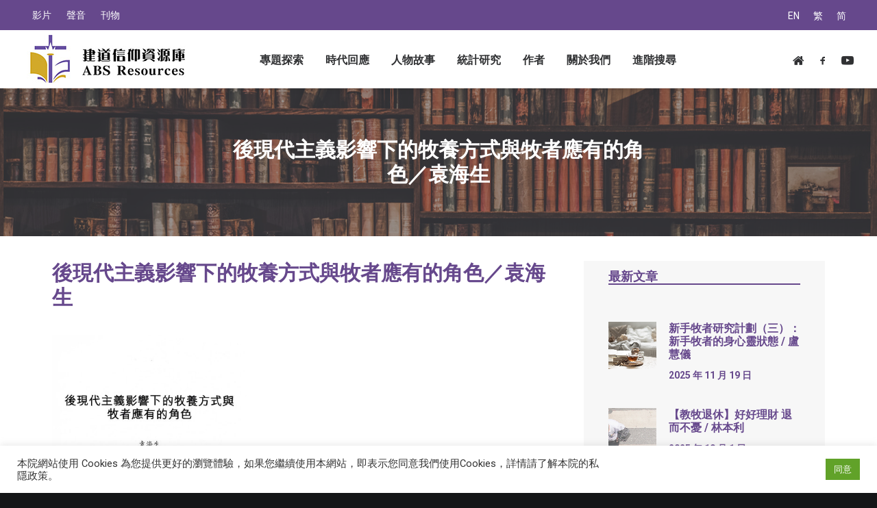

--- FILE ---
content_type: text/html; charset=UTF-8
request_url: https://resources.abs.edu/%E5%BE%8C%E7%8F%BE%E4%BB%A3%E4%B8%BB%E7%BE%A9%E5%BD%B1%E9%9F%BF%E4%B8%8B%E7%9A%84%E7%89%A7%E9%A4%8A%E6%96%B9%E5%BC%8F%E8%88%87%E7%89%A7%E8%80%85%E6%87%89%E6%9C%89%E7%9A%84%E8%A7%92%E8%89%B2%EF%BC%8F/
body_size: 105583
content:
<!DOCTYPE html>
<html class="no-touch" lang="zh-hant" xmlns="http://www.w3.org/1999/xhtml">
<head>
<meta http-equiv="Content-Type" content="text/html; charset=UTF-8">
<meta name="viewport" content="width=device-width, initial-scale=1">
<link rel="profile" href="http://gmpg.org/xfn/11">
<link rel="pingback" href="https://resources.abs.edu/xmlrpc.php">
<title>後現代主義影響下的牧養方式與牧者應有的角色／袁海生 &#8211; 建道神學院Alliance Bible Seminary</title>
<meta name='robots' content='max-image-preview:large' />
	<style>img:is([sizes="auto" i], [sizes^="auto," i]) { contain-intrinsic-size: 3000px 1500px }</style>
	<link rel="alternate" hreflang="en" href="https://resources.abs.edu/%e5%be%8c%e7%8f%be%e4%bb%a3%e4%b8%bb%e7%be%a9%e5%bd%b1%e9%9f%bf%e4%b8%8b%e7%9a%84%e7%89%a7%e9%a4%8a%e6%96%b9%e5%bc%8f%e8%88%87%e7%89%a7%e8%80%85%e6%87%89%e6%9c%89%e7%9a%84%e8%a7%92%e8%89%b2%ef%bc%8f/?lang=en" />
<link rel="alternate" hreflang="zh-hant" href="https://resources.abs.edu/%e5%be%8c%e7%8f%be%e4%bb%a3%e4%b8%bb%e7%be%a9%e5%bd%b1%e9%9f%bf%e4%b8%8b%e7%9a%84%e7%89%a7%e9%a4%8a%e6%96%b9%e5%bc%8f%e8%88%87%e7%89%a7%e8%80%85%e6%87%89%e6%9c%89%e7%9a%84%e8%a7%92%e8%89%b2%ef%bc%8f/" />
<link rel="alternate" hreflang="zh-hans" href="https://resources.abs.edu/%e5%be%8c%e7%8f%be%e4%bb%a3%e4%b8%bb%e7%be%a9%e5%bd%b1%e9%9f%bf%e4%b8%8b%e7%9a%84%e7%89%a7%e9%a4%8a%e6%96%b9%e5%bc%8f%e8%88%87%e7%89%a7%e8%80%85%e6%87%89%e6%9c%89%e7%9a%84%e8%a7%92%e8%89%b2%ef%bc%8f/?lang=zh-hans" />
<link rel='dns-prefetch' href='//fonts.googleapis.com' />
<link rel="alternate" type="application/rss+xml" title="訂閱《建道神學院Alliance Bible Seminary》&raquo; 資訊提供" href="https://resources.abs.edu/feed/" />
<link rel="alternate" type="application/rss+xml" title="訂閱《建道神學院Alliance Bible Seminary》&raquo; 留言的資訊提供" href="https://resources.abs.edu/comments/feed/" />
<link rel="alternate" type="application/rss+xml" title="訂閱《建道神學院Alliance Bible Seminary 》&raquo;〈後現代主義影響下的牧養方式與牧者應有的角色／袁海生〉留言的資訊提供" href="https://resources.abs.edu/%e5%be%8c%e7%8f%be%e4%bb%a3%e4%b8%bb%e7%be%a9%e5%bd%b1%e9%9f%bf%e4%b8%8b%e7%9a%84%e7%89%a7%e9%a4%8a%e6%96%b9%e5%bc%8f%e8%88%87%e7%89%a7%e8%80%85%e6%87%89%e6%9c%89%e7%9a%84%e8%a7%92%e8%89%b2%ef%bc%8f/feed/" />
<style id='classic-theme-styles-inline-css' type='text/css'>
/*! This file is auto-generated */
.wp-block-button__link{color:#fff;background-color:#32373c;border-radius:9999px;box-shadow:none;text-decoration:none;padding:calc(.667em + 2px) calc(1.333em + 2px);font-size:1.125em}.wp-block-file__button{background:#32373c;color:#fff;text-decoration:none}
</style>
<link rel='stylesheet' id='mpp_gutenberg-css' href='https://resources.abs.edu/wp-content/plugins/metronet-profile-picture/dist/blocks.style.build.css?ver=2.4.0' type='text/css' media='all' />
<style id='global-styles-inline-css' type='text/css'>
:root{--wp--preset--aspect-ratio--square: 1;--wp--preset--aspect-ratio--4-3: 4/3;--wp--preset--aspect-ratio--3-4: 3/4;--wp--preset--aspect-ratio--3-2: 3/2;--wp--preset--aspect-ratio--2-3: 2/3;--wp--preset--aspect-ratio--16-9: 16/9;--wp--preset--aspect-ratio--9-16: 9/16;--wp--preset--color--black: #000000;--wp--preset--color--cyan-bluish-gray: #abb8c3;--wp--preset--color--white: #ffffff;--wp--preset--color--pale-pink: #f78da7;--wp--preset--color--vivid-red: #cf2e2e;--wp--preset--color--luminous-vivid-orange: #ff6900;--wp--preset--color--luminous-vivid-amber: #fcb900;--wp--preset--color--light-green-cyan: #7bdcb5;--wp--preset--color--vivid-green-cyan: #00d084;--wp--preset--color--pale-cyan-blue: #8ed1fc;--wp--preset--color--vivid-cyan-blue: #0693e3;--wp--preset--color--vivid-purple: #9b51e0;--wp--preset--gradient--vivid-cyan-blue-to-vivid-purple: linear-gradient(135deg,rgba(6,147,227,1) 0%,rgb(155,81,224) 100%);--wp--preset--gradient--light-green-cyan-to-vivid-green-cyan: linear-gradient(135deg,rgb(122,220,180) 0%,rgb(0,208,130) 100%);--wp--preset--gradient--luminous-vivid-amber-to-luminous-vivid-orange: linear-gradient(135deg,rgba(252,185,0,1) 0%,rgba(255,105,0,1) 100%);--wp--preset--gradient--luminous-vivid-orange-to-vivid-red: linear-gradient(135deg,rgba(255,105,0,1) 0%,rgb(207,46,46) 100%);--wp--preset--gradient--very-light-gray-to-cyan-bluish-gray: linear-gradient(135deg,rgb(238,238,238) 0%,rgb(169,184,195) 100%);--wp--preset--gradient--cool-to-warm-spectrum: linear-gradient(135deg,rgb(74,234,220) 0%,rgb(151,120,209) 20%,rgb(207,42,186) 40%,rgb(238,44,130) 60%,rgb(251,105,98) 80%,rgb(254,248,76) 100%);--wp--preset--gradient--blush-light-purple: linear-gradient(135deg,rgb(255,206,236) 0%,rgb(152,150,240) 100%);--wp--preset--gradient--blush-bordeaux: linear-gradient(135deg,rgb(254,205,165) 0%,rgb(254,45,45) 50%,rgb(107,0,62) 100%);--wp--preset--gradient--luminous-dusk: linear-gradient(135deg,rgb(255,203,112) 0%,rgb(199,81,192) 50%,rgb(65,88,208) 100%);--wp--preset--gradient--pale-ocean: linear-gradient(135deg,rgb(255,245,203) 0%,rgb(182,227,212) 50%,rgb(51,167,181) 100%);--wp--preset--gradient--electric-grass: linear-gradient(135deg,rgb(202,248,128) 0%,rgb(113,206,126) 100%);--wp--preset--gradient--midnight: linear-gradient(135deg,rgb(2,3,129) 0%,rgb(40,116,252) 100%);--wp--preset--font-size--small: 13px;--wp--preset--font-size--medium: 20px;--wp--preset--font-size--large: 36px;--wp--preset--font-size--x-large: 42px;--wp--preset--spacing--20: 0.44rem;--wp--preset--spacing--30: 0.67rem;--wp--preset--spacing--40: 1rem;--wp--preset--spacing--50: 1.5rem;--wp--preset--spacing--60: 2.25rem;--wp--preset--spacing--70: 3.38rem;--wp--preset--spacing--80: 5.06rem;--wp--preset--shadow--natural: 6px 6px 9px rgba(0, 0, 0, 0.2);--wp--preset--shadow--deep: 12px 12px 50px rgba(0, 0, 0, 0.4);--wp--preset--shadow--sharp: 6px 6px 0px rgba(0, 0, 0, 0.2);--wp--preset--shadow--outlined: 6px 6px 0px -3px rgba(255, 255, 255, 1), 6px 6px rgba(0, 0, 0, 1);--wp--preset--shadow--crisp: 6px 6px 0px rgba(0, 0, 0, 1);}:where(.is-layout-flex){gap: 0.5em;}:where(.is-layout-grid){gap: 0.5em;}body .is-layout-flex{display: flex;}.is-layout-flex{flex-wrap: wrap;align-items: center;}.is-layout-flex > :is(*, div){margin: 0;}body .is-layout-grid{display: grid;}.is-layout-grid > :is(*, div){margin: 0;}:where(.wp-block-columns.is-layout-flex){gap: 2em;}:where(.wp-block-columns.is-layout-grid){gap: 2em;}:where(.wp-block-post-template.is-layout-flex){gap: 1.25em;}:where(.wp-block-post-template.is-layout-grid){gap: 1.25em;}.has-black-color{color: var(--wp--preset--color--black) !important;}.has-cyan-bluish-gray-color{color: var(--wp--preset--color--cyan-bluish-gray) !important;}.has-white-color{color: var(--wp--preset--color--white) !important;}.has-pale-pink-color{color: var(--wp--preset--color--pale-pink) !important;}.has-vivid-red-color{color: var(--wp--preset--color--vivid-red) !important;}.has-luminous-vivid-orange-color{color: var(--wp--preset--color--luminous-vivid-orange) !important;}.has-luminous-vivid-amber-color{color: var(--wp--preset--color--luminous-vivid-amber) !important;}.has-light-green-cyan-color{color: var(--wp--preset--color--light-green-cyan) !important;}.has-vivid-green-cyan-color{color: var(--wp--preset--color--vivid-green-cyan) !important;}.has-pale-cyan-blue-color{color: var(--wp--preset--color--pale-cyan-blue) !important;}.has-vivid-cyan-blue-color{color: var(--wp--preset--color--vivid-cyan-blue) !important;}.has-vivid-purple-color{color: var(--wp--preset--color--vivid-purple) !important;}.has-black-background-color{background-color: var(--wp--preset--color--black) !important;}.has-cyan-bluish-gray-background-color{background-color: var(--wp--preset--color--cyan-bluish-gray) !important;}.has-white-background-color{background-color: var(--wp--preset--color--white) !important;}.has-pale-pink-background-color{background-color: var(--wp--preset--color--pale-pink) !important;}.has-vivid-red-background-color{background-color: var(--wp--preset--color--vivid-red) !important;}.has-luminous-vivid-orange-background-color{background-color: var(--wp--preset--color--luminous-vivid-orange) !important;}.has-luminous-vivid-amber-background-color{background-color: var(--wp--preset--color--luminous-vivid-amber) !important;}.has-light-green-cyan-background-color{background-color: var(--wp--preset--color--light-green-cyan) !important;}.has-vivid-green-cyan-background-color{background-color: var(--wp--preset--color--vivid-green-cyan) !important;}.has-pale-cyan-blue-background-color{background-color: var(--wp--preset--color--pale-cyan-blue) !important;}.has-vivid-cyan-blue-background-color{background-color: var(--wp--preset--color--vivid-cyan-blue) !important;}.has-vivid-purple-background-color{background-color: var(--wp--preset--color--vivid-purple) !important;}.has-black-border-color{border-color: var(--wp--preset--color--black) !important;}.has-cyan-bluish-gray-border-color{border-color: var(--wp--preset--color--cyan-bluish-gray) !important;}.has-white-border-color{border-color: var(--wp--preset--color--white) !important;}.has-pale-pink-border-color{border-color: var(--wp--preset--color--pale-pink) !important;}.has-vivid-red-border-color{border-color: var(--wp--preset--color--vivid-red) !important;}.has-luminous-vivid-orange-border-color{border-color: var(--wp--preset--color--luminous-vivid-orange) !important;}.has-luminous-vivid-amber-border-color{border-color: var(--wp--preset--color--luminous-vivid-amber) !important;}.has-light-green-cyan-border-color{border-color: var(--wp--preset--color--light-green-cyan) !important;}.has-vivid-green-cyan-border-color{border-color: var(--wp--preset--color--vivid-green-cyan) !important;}.has-pale-cyan-blue-border-color{border-color: var(--wp--preset--color--pale-cyan-blue) !important;}.has-vivid-cyan-blue-border-color{border-color: var(--wp--preset--color--vivid-cyan-blue) !important;}.has-vivid-purple-border-color{border-color: var(--wp--preset--color--vivid-purple) !important;}.has-vivid-cyan-blue-to-vivid-purple-gradient-background{background: var(--wp--preset--gradient--vivid-cyan-blue-to-vivid-purple) !important;}.has-light-green-cyan-to-vivid-green-cyan-gradient-background{background: var(--wp--preset--gradient--light-green-cyan-to-vivid-green-cyan) !important;}.has-luminous-vivid-amber-to-luminous-vivid-orange-gradient-background{background: var(--wp--preset--gradient--luminous-vivid-amber-to-luminous-vivid-orange) !important;}.has-luminous-vivid-orange-to-vivid-red-gradient-background{background: var(--wp--preset--gradient--luminous-vivid-orange-to-vivid-red) !important;}.has-very-light-gray-to-cyan-bluish-gray-gradient-background{background: var(--wp--preset--gradient--very-light-gray-to-cyan-bluish-gray) !important;}.has-cool-to-warm-spectrum-gradient-background{background: var(--wp--preset--gradient--cool-to-warm-spectrum) !important;}.has-blush-light-purple-gradient-background{background: var(--wp--preset--gradient--blush-light-purple) !important;}.has-blush-bordeaux-gradient-background{background: var(--wp--preset--gradient--blush-bordeaux) !important;}.has-luminous-dusk-gradient-background{background: var(--wp--preset--gradient--luminous-dusk) !important;}.has-pale-ocean-gradient-background{background: var(--wp--preset--gradient--pale-ocean) !important;}.has-electric-grass-gradient-background{background: var(--wp--preset--gradient--electric-grass) !important;}.has-midnight-gradient-background{background: var(--wp--preset--gradient--midnight) !important;}.has-small-font-size{font-size: var(--wp--preset--font-size--small) !important;}.has-medium-font-size{font-size: var(--wp--preset--font-size--medium) !important;}.has-large-font-size{font-size: var(--wp--preset--font-size--large) !important;}.has-x-large-font-size{font-size: var(--wp--preset--font-size--x-large) !important;}
:where(.wp-block-post-template.is-layout-flex){gap: 1.25em;}:where(.wp-block-post-template.is-layout-grid){gap: 1.25em;}
:where(.wp-block-columns.is-layout-flex){gap: 2em;}:where(.wp-block-columns.is-layout-grid){gap: 2em;}
:root :where(.wp-block-pullquote){font-size: 1.5em;line-height: 1.6;}
</style>
<link rel='stylesheet' id='contact-form-7-css' href='https://resources.abs.edu/wp-content/plugins/contact-form-7/includes/css/styles.css?ver=5.3.1' type='text/css' media='all' />
<link rel='stylesheet' id='cookie-law-info-css' href='https://resources.abs.edu/wp-content/plugins/cookie-law-info/public/css/cookie-law-info-public.css?ver=2.0.9' type='text/css' media='all' />
<link rel='stylesheet' id='cookie-law-info-gdpr-css' href='https://resources.abs.edu/wp-content/plugins/cookie-law-info/public/css/cookie-law-info-gdpr.css?ver=2.0.9' type='text/css' media='all' />
<link rel='stylesheet' id='searchandfilter-css' href='http://resources.abs.edu/wp-content/plugins/search-filter/style.css?ver=1' type='text/css' media='all' />
<link rel='stylesheet' id='uncodefont-google-css' href='//fonts.googleapis.com/css?family=Poppins%3A300%2Cregular%2C500%2C600%2C700%7CDroid+Serif%3Aregular%2Citalic%2C700%2C700italic%7CDosis%3A200%2C300%2Cregular%2C500%2C600%2C700%2C800%7CPlayfair+Display%3Aregular%2Citalic%2C700%2C700italic%2C900%2C900italic%7COswald%3A300%2Cregular%2C700%7CRoboto%3A100%2C100italic%2C300%2C300italic%2Cregular%2Citalic%2C500%2C500italic%2C700%2C700italic%2C900%2C900italic%7CNunito%3A200%2C200italic%2C300%2C300italic%2Cregular%2Citalic%2C600%2C600italic%2C700%2C700italic%2C900%2C900italic&#038;subset=devanagari%2Clatin-ext%2Clatin%2Ccyrillic%2Cvietnamese%2Cgreek%2Ccyrillic-ext%2Cgreek-ext&#038;ver=2.2.8' type='text/css' media='all' />
<link rel='stylesheet' id='wpml-legacy-horizontal-list-0-css' href='//resources.abs.edu/wp-content/plugins/sitepress-multilingual-cms/templates/language-switchers/legacy-list-horizontal/style.css?ver=1' type='text/css' media='all' />
<link rel='stylesheet' id='wpml-menu-item-0-css' href='//resources.abs.edu/wp-content/plugins/sitepress-multilingual-cms/templates/language-switchers/menu-item/style.css?ver=1' type='text/css' media='all' />
<link rel='stylesheet' id='uncode-style-css' href='https://resources.abs.edu/wp-content/themes/uncode/library/css/style.css' type='text/css' media='all' />
<style id='uncode-style-inline-css' type='text/css'>

@media (min-width: 960px) { .limit-width { max-width: 1200px; margin: auto;}}
</style>
<link rel='stylesheet' id='uncode-custom-style-css' href='https://resources.abs.edu/wp-content/themes/uncode/library/css/style-custom.css' type='text/css' media='all' />
<style id='uncode-custom-style-inline-css' type='text/css'>
body:not(.menu-force-opacity) .style-light-override:not(.is_stuck):not(.is_mobile_open).menu-transparent .menu-horizontal-inner > .nav > .menu-smart > li.active > a, body:not(.menu-force-opacity) .style-light-override:not(.is_stuck):not(.is_mobile_open).menu-transparent .menu-horizontal-inner > .nav > .menu-smart > li a.active, body:not(.menu-force-opacity) .style-light-override:not(.is_stuck):not(.is_mobile_open).menu-transparent .menu-horizontal-inner > .nav > .menu-smart > li.current-menu-parent > a, body:not(.menu-force-opacity) .style-light-override:not(.is_stuck):not(.is_mobile_open).menu-transparent .menu-horizontal-inner > .nav > .menu-smart > li.current-menu-ancestor > a, body:not(.menu-force-opacity) .style-light-override:not(.is_stuck):not(.is_mobile_open).menu-transparent .menu-horizontal-inner > .nav > .menu-smart > li.current-menu-item:not(.menu-item-type-custom) > a {color:#66488C !important;}.menu-light .menu-smart > li.active > a, .menu-light .menu-smart > li a.active, .menu-light .menu-smart > li.current-menu-ancestor > a, .menu-light .menu-smart > li.current-menu-item:not(.menu-item-type-custom) > a {color:#66488C !important;}.menu-wrapper{ background:#FFF;}.col-lg-0{padding:2px 36px 2px 36px !important;}.top-menu div div div.col-lg-0 {position:absolute; right:0px;}#menu-sec-menu, #menu-sec-menu2, #menu-sec-menu2-en, #menu-sec-menu2-chinese-simplified{text-align:left; }.menu-mini.menu-smart a {font-size:14px;}.lang_menu{text-align:right; font-size:14px !important;}.style-color-rgdb-bg {background-color:#66488C;}#main-logo a > * {margin:5px;width:auto;}@media screen and (max-width:959px) {.menu-smart-social {display:none;}}.header-content-inner .post-info .category-info {display:none !important;}.row-breadcrumb.text-right .breadcrumb {display:none;}.row-breadcrumb.row-breadcrumb-light .breadcrumb-title {color:#6850a0;font-size:24px;}.double-gutter:not(.owl-carousel-container):not(.justified-wrapper) .tmb > .t-inside {margin-top:36px !important;}.comment-reply-title, .must-log-in{display:none;}.header_underline h2{color:#66488c; border-bottom:solid#66488c 2px; display:block !important;}.isotope-wrapper.double-gutter {margin-top:0px !important;}.single-block-padding {padding:12px 36px 36px 36px !important;}.nav-tabs > li > a span {font-size:18px;white-space:pre;}.tmb .t-entry p.t-entry-meta span {font-size:14px;}.top-menu.top-menu-padding .menu-bloginfo{padding:0 !important;}.wpml-ls-legacy-list-horizontal { padding:7px 0 !important;}.menu-wrapper .row-menu .row-menu-inner .col-lg-0{z-index:10;}.wpml-ls-legacy-list-horizontal a{font-size:14px;}.style-dark .wpml-ls-legacy-list-horizontal a:hover,.style-dark .wpml-ls-legacy-list-horizontal a:focus{color:#b3a4c6 !important}#menu-abs_meun_2 .wpml-ls-item{display:none}@media (max-width:959px){#menu-abs_meun_2 .wpml-ls-item{display:block}}#remarkdiv {color:#FFF;font-size:18px;font-weight:600;font-family:-apple-system,BlinkMacSystemFont,"Segoe UI",Roboto,Oxygen-Sans,Ubuntu,Cantarell,"Helvetica Neue",sans-serif;line-height:2.46153846;height:auto;padding:0px ;position:fixed;bottom:0;left:0;width:100%;z-index:3001;background:#D2A929;text-align:center;}
</style>
<link rel='stylesheet' id='child-style-css' href='https://resources.abs.edu/wp-content/themes/uncode-child/style.css' type='text/css' media='all' />
<link rel='stylesheet' id='uncode-icons-css' href='https://resources.abs.edu/wp-content/themes/uncode/library/css/uncode-icons.css' type='text/css' media='all' />
<script type="text/javascript" src="https://resources.abs.edu/wp-includes/js/jquery/jquery.min.js?ver=3.7.1" id="jquery-core-js"></script>
<script type="text/javascript" src="https://resources.abs.edu/wp-includes/js/jquery/jquery-migrate.min.js?ver=3.4.1" id="jquery-migrate-js"></script>
<script type="text/javascript" id="cookie-law-info-js-extra">
/* <![CDATA[ */
var Cli_Data = {"nn_cookie_ids":[],"cookielist":[],"non_necessary_cookies":[],"ccpaEnabled":"","ccpaRegionBased":"","ccpaBarEnabled":"","strictlyEnabled":["necessary","obligatoire"],"ccpaType":"gdpr","js_blocking":"1","custom_integration":"","triggerDomRefresh":"","secure_cookies":""};
var cli_cookiebar_settings = {"animate_speed_hide":"500","animate_speed_show":"500","background":"#FFF","border":"#b1a6a6c2","border_on":"","button_1_button_colour":"#61a229","button_1_button_hover":"#4e8221","button_1_link_colour":"#fff","button_1_as_button":"1","button_1_new_win":"","button_2_button_colour":"#333","button_2_button_hover":"#292929","button_2_link_colour":"#444","button_2_as_button":"","button_2_hidebar":"","button_3_button_colour":"#3566bb","button_3_button_hover":"#2a5296","button_3_link_colour":"#fff","button_3_as_button":"1","button_3_new_win":"","button_4_button_colour":"#000","button_4_button_hover":"#000000","button_4_link_colour":"#333333","button_4_as_button":"","button_7_button_colour":"#61a229","button_7_button_hover":"#4e8221","button_7_link_colour":"#fff","button_7_as_button":"1","button_7_new_win":"","font_family":"inherit","header_fix":"","notify_animate_hide":"1","notify_animate_show":"","notify_div_id":"#cookie-law-info-bar","notify_position_horizontal":"right","notify_position_vertical":"bottom","scroll_close":"","scroll_close_reload":"","accept_close_reload":"","reject_close_reload":"","showagain_tab":"","showagain_background":"#fff","showagain_border":"#000","showagain_div_id":"#cookie-law-info-again","showagain_x_position":"100px","text":"#333333","show_once_yn":"","show_once":"10000","logging_on":"","as_popup":"","popup_overlay":"1","bar_heading_text":"","cookie_bar_as":"banner","popup_showagain_position":"bottom-right","widget_position":"left"};
var log_object = {"ajax_url":"https:\/\/resources.abs.edu\/wp-admin\/admin-ajax.php"};
/* ]]> */
</script>
<script type="text/javascript" src="https://resources.abs.edu/wp-content/plugins/cookie-law-info/public/js/cookie-law-info-public.js?ver=2.0.9" id="cookie-law-info-js"></script>
<script type="text/javascript" id="uncode-init-js-extra">
/* <![CDATA[ */
var SiteParameters = {"days":"days","hours":"hours","minutes":"minutes","seconds":"seconds","constant_scroll":"on","scroll_speed":"2","parallax_factor":"0.25","loading":"Loading\u2026","slide_name":"slide","slide_footer":"footer","ajax_url":"https:\/\/resources.abs.edu\/wp-admin\/admin-ajax.php","nonce_adaptive_images":"b4f803d73e","enable_debug":"","block_mobile_videos":"","is_frontend_editor":"","mobile_parallax_allowed":"","wireframes_plugin_active":"1"};
/* ]]> */
</script>
<script type="text/javascript" src="https://resources.abs.edu/wp-content/themes/uncode/library/js/min/init.min.js" id="uncode-init-js"></script>
<link rel="https://api.w.org/" href="https://resources.abs.edu/wp-json/" /><link rel="alternate" title="JSON" type="application/json" href="https://resources.abs.edu/wp-json/wp/v2/posts/76970" /><link rel="EditURI" type="application/rsd+xml" title="RSD" href="https://resources.abs.edu/xmlrpc.php?rsd" />
<meta name="generator" content="WordPress 6.8.2" />
<link rel="canonical" href="https://resources.abs.edu/%e5%be%8c%e7%8f%be%e4%bb%a3%e4%b8%bb%e7%be%a9%e5%bd%b1%e9%9f%bf%e4%b8%8b%e7%9a%84%e7%89%a7%e9%a4%8a%e6%96%b9%e5%bc%8f%e8%88%87%e7%89%a7%e8%80%85%e6%87%89%e6%9c%89%e7%9a%84%e8%a7%92%e8%89%b2%ef%bc%8f/" />
<link rel='shortlink' href='https://resources.abs.edu/?p=76970' />
<link rel="alternate" title="oEmbed (JSON)" type="application/json+oembed" href="https://resources.abs.edu/wp-json/oembed/1.0/embed?url=https%3A%2F%2Fresources.abs.edu%2F%25e5%25be%258c%25e7%258f%25be%25e4%25bb%25a3%25e4%25b8%25bb%25e7%25be%25a9%25e5%25bd%25b1%25e9%259f%25bf%25e4%25b8%258b%25e7%259a%2584%25e7%2589%25a7%25e9%25a4%258a%25e6%2596%25b9%25e5%25bc%258f%25e8%2588%2587%25e7%2589%25a7%25e8%2580%2585%25e6%2587%2589%25e6%259c%2589%25e7%259a%2584%25e8%25a7%2592%25e8%2589%25b2%25ef%25bc%258f%2F" />
<link rel="alternate" title="oEmbed (XML)" type="text/xml+oembed" href="https://resources.abs.edu/wp-json/oembed/1.0/embed?url=https%3A%2F%2Fresources.abs.edu%2F%25e5%25be%258c%25e7%258f%25be%25e4%25bb%25a3%25e4%25b8%25bb%25e7%25be%25a9%25e5%25bd%25b1%25e9%259f%25bf%25e4%25b8%258b%25e7%259a%2584%25e7%2589%25a7%25e9%25a4%258a%25e6%2596%25b9%25e5%25bc%258f%25e8%2588%2587%25e7%2589%25a7%25e8%2580%2585%25e6%2587%2589%25e6%259c%2589%25e7%259a%2584%25e8%25a7%2592%25e8%2589%25b2%25ef%25bc%258f%2F&#038;format=xml" />
<meta name="generator" content="WPML ver:4.2.9 stt:59,61,1;" />
<style type="text/css">.recentcomments a{display:inline !important;padding:0 !important;margin:0 !important;}</style><link rel="icon" href="https://resources.abs.edu/wp-content/uploads/2020/02/favicon-32x32.png" sizes="32x32" />
<link rel="icon" href="https://resources.abs.edu/wp-content/uploads/2020/02/favicon-32x32.png" sizes="192x192" />
<link rel="apple-touch-icon" href="https://resources.abs.edu/wp-content/uploads/2020/02/favicon-32x32.png" />
<meta name="msapplication-TileImage" content="https://resources.abs.edu/wp-content/uploads/2020/02/favicon-32x32.png" />
		<style type="text/css" id="wp-custom-css">
			pre {
word-wrap: normal !important;
word-break: normal !important;
}
.uncode_text_column{text-align:justify !important}

#remarkdiv{display:none}		</style>
		<style data-type="vc_shortcodes-custom-css-cb-footer">.vc_custom_1597778744859{padding-right: 40px !important;padding-left: 40px !important;}</style><noscript><style> .wpb_animate_when_almost_visible { opacity: 1; }</style></noscript></head>
<body class="wp-singular post-template-default single single-post postid-76970 single-format-standard wp-theme-uncode wp-child-theme-uncode-child  style-color-wayh-bg group-blog hormenu-position-left hmenu hmenu-position-center header-full-width main-center-align menu-mobile-animated menu-mobile-transparent menu-mobile-centered mobile-parallax-not-allowed ilb-no-bounce wpb-js-composer js-comp-ver-6.1.0 vc_responsive" data-border="0">



<div id="remarkdiv">資源庫試用中，稍後正式啟動</div>

		<div class="body-borders" data-border="0"><div class="top-border body-border-shadow"></div><div class="right-border body-border-shadow"></div><div class="bottom-border body-border-shadow"></div><div class="left-border body-border-shadow"></div><div class="top-border style-light-bg"></div><div class="right-border style-light-bg"></div><div class="bottom-border style-light-bg"></div><div class="left-border style-light-bg"></div></div>	<div class="box-wrapper">
		<div class="box-container">
		<script type="text/javascript">UNCODE.initBox();</script>
		<div class="menu-wrapper menu-no-arrows">
													<div class="top-menu mobile-hidden tablet-hidden navbar menu-secondary menu-dark submenu-dark style-color-rgdb-bg top-menu-padding">
																		<div class="row-menu">
																			<div class="row-menu-inner">
																				<div class="col-lg-0 middle">
																					<div class="menu-bloginfo">
																						<div class="menu-bloginfo-inner style-dark">
																							<div class="lang_menu">
<div class="wpml-ls-statics-shortcode_actions wpml-ls wpml-ls-legacy-list-horizontal">
	<ul><li class="wpml-ls-slot-shortcode_actions wpml-ls-item wpml-ls-item-en wpml-ls-first-item wpml-ls-item-legacy-list-horizontal">
				<a href="https://resources.abs.edu/%e5%be%8c%e7%8f%be%e4%bb%a3%e4%b8%bb%e7%be%a9%e5%bd%b1%e9%9f%bf%e4%b8%8b%e7%9a%84%e7%89%a7%e9%a4%8a%e6%96%b9%e5%bc%8f%e8%88%87%e7%89%a7%e8%80%85%e6%87%89%e6%9c%89%e7%9a%84%e8%a7%92%e8%89%b2%ef%bc%8f/?lang=en" class="wpml-ls-link"><span class="wpml-ls-native">EN</span></a>
			</li><li class="wpml-ls-slot-shortcode_actions wpml-ls-item wpml-ls-item-zh-hant wpml-ls-current-language wpml-ls-item-legacy-list-horizontal">
				<a href="https://resources.abs.edu/%e5%be%8c%e7%8f%be%e4%bb%a3%e4%b8%bb%e7%be%a9%e5%bd%b1%e9%9f%bf%e4%b8%8b%e7%9a%84%e7%89%a7%e9%a4%8a%e6%96%b9%e5%bc%8f%e8%88%87%e7%89%a7%e8%80%85%e6%87%89%e6%9c%89%e7%9a%84%e8%a7%92%e8%89%b2%ef%bc%8f/" class="wpml-ls-link"><span class="wpml-ls-native">繁</span></a>
			</li><li class="wpml-ls-slot-shortcode_actions wpml-ls-item wpml-ls-item-zh-hans wpml-ls-last-item wpml-ls-item-legacy-list-horizontal">
				<a href="https://resources.abs.edu/%e5%be%8c%e7%8f%be%e4%bb%a3%e4%b8%bb%e7%be%a9%e5%bd%b1%e9%9f%bf%e4%b8%8b%e7%9a%84%e7%89%a7%e9%a4%8a%e6%96%b9%e5%bc%8f%e8%88%87%e7%89%a7%e8%80%85%e6%87%89%e6%9c%89%e7%9a%84%e8%a7%92%e8%89%b2%ef%bc%8f/?lang=zh-hans" class="wpml-ls-link"><span class="wpml-ls-native">简</span></a>
			</li></ul>
</div></div>
																						</div>
																					</div>
																				</div>
																				<div class="col-lg-12 menu-horizontal">
																					<div class="navbar-topmenu navbar-nav-last"><ul id="menu-sec-menu2" class="menu-smart menu-mini sm"><li id="menu-item-66833" class="menu-item menu-item-type-taxonomy menu-item-object-category menu-item-66833 menu-item-link"><a title="影片" href="https://resources.abs.edu/category/%e5%bd%b1%e7%89%87/">影片<i class="fa fa-angle-right fa-dropdown"></i></a></li>
<li id="menu-item-66834" class="menu-item menu-item-type-taxonomy menu-item-object-category menu-item-66834 menu-item-link"><a title="聲音" href="https://resources.abs.edu/category/%e8%81%b2%e9%9f%b3/">聲音<i class="fa fa-angle-right fa-dropdown"></i></a></li>
<li id="menu-item-72245" class="menu-item menu-item-type-taxonomy menu-item-object-category menu-item-has-children menu-item-72245 dropdown menu-item-link"><a title="刊物" href="https://resources.abs.edu/category/%e5%88%8a%e7%89%a9%e5%88%97%e8%a1%a8/" data-toggle="dropdown" class="dropdown-toggle" data-type="title">刊物<i class="fa fa-angle-down fa-dropdown"></i></a>
<ul role="menu" class="drop-menu">
	<li id="menu-item-68039" class="menu-item menu-item-type-taxonomy menu-item-object-category menu-item-68039"><a title="建道通訊列表" href="https://resources.abs.edu/category/%e5%88%8a%e7%89%a9%e5%88%97%e8%a1%a8/%e5%bb%ba%e9%81%93%e9%80%9a%e8%a8%8a%e5%88%97%e8%a1%a8/">建道通訊列表<i class="fa fa-angle-right fa-dropdown"></i></a></li>
	<li id="menu-item-68087" class="menu-item menu-item-type-taxonomy menu-item-object-category menu-item-68087"><a title="研究中心通訊列表" href="https://resources.abs.edu/category/%e5%88%8a%e7%89%a9%e5%88%97%e8%a1%a8/%e7%a0%94%e7%a9%b6%e4%b8%ad%e5%bf%83%e9%80%9a%e8%a8%8a%e5%88%97%e8%a1%a8/">研究中心通訊列表<i class="fa fa-angle-right fa-dropdown"></i></a></li>
	<li id="menu-item-68041" class="menu-item menu-item-type-taxonomy menu-item-object-category menu-item-68041"><a title="建道學刊列表" href="https://resources.abs.edu/category/%e5%88%8a%e7%89%a9%e5%88%97%e8%a1%a8/%e5%bb%ba%e9%81%93%e5%ad%b8%e5%88%8a%e5%88%97%e8%a1%a8/">建道學刊列表<i class="fa fa-angle-right fa-dropdown"></i></a></li>
	<li id="menu-item-68042" class="menu-item menu-item-type-taxonomy menu-item-object-category menu-item-68042"><a title="教牧期刊列表" href="https://resources.abs.edu/category/%e5%88%8a%e7%89%a9%e5%88%97%e8%a1%a8/%e6%95%99%e7%89%a7%e6%9c%9f%e5%88%8a%e5%88%97%e8%a1%a8/">教牧期刊列表<i class="fa fa-angle-right fa-dropdown"></i></a></li>
	<li id="menu-item-72566" class="menu-item menu-item-type-taxonomy menu-item-object-category menu-item-72566"><a title="書籍列表" href="https://resources.abs.edu/category/%e5%88%8a%e7%89%a9%e5%88%97%e8%a1%a8/%e6%9b%b8%e7%b1%8d%e5%88%97%e8%a1%a8/">書籍列表<i class="fa fa-angle-right fa-dropdown"></i></a></li>
</ul>
</li>
</ul></div>
																				</div>
																			</div>
																		</div>
																	</div>
													<header id="masthead" class="navbar menu-primary menu-light submenu-dark style-light-original menu-animated menu-with-logo">
														<div class="menu-container style-color-xsdn-bg menu-borders menu-shadows">
															<div class="row-menu">
																<div class="row-menu-inner">
																	<div id="logo-container-mobile" class="col-lg-0 logo-container middle">
																		<div id="main-logo" class="navbar-header style-light">
																			<a href="https://resources.abs.edu/" class="navbar-brand" data-minheight="36"><div class="logo-image main-logo logo-skinnable" data-maxheight="70" style="height: 70px;"><img src="https://resources.abs.edu/wp-content/uploads/logo2_70h.jpg" alt="logo" width="239" height="70" class="img-responsive" /></div></a>
																		</div>
																		<div class="mmb-container"><div class="mobile-menu-button 1 mobile-menu-button-light lines-button x2"><span class="lines"></span></div></div>
																	</div>
																	<div class="col-lg-12 main-menu-container middle">
																		<div class="menu-horizontal menu-dd-shadow-darker-lg">
																			<div class="menu-horizontal-inner">
																				<div class="nav navbar-nav navbar-main navbar-nav-first"><ul id="menu-abs_menu_2" class="menu-primary-inner menu-smart sm"><li id="menu-item-66966" class="menu-item menu-item-type-taxonomy menu-item-object-category current-post-ancestor menu-item-has-children menu-item-66966 dropdown menu-item-link"><a title="專題探索" href="https://resources.abs.edu/category/%e5%b0%88%e9%a1%8c%e6%8e%a2%e7%b4%a2/" data-toggle="dropdown" class="dropdown-toggle" data-type="title">專題探索<i class="fa fa-angle-down fa-dropdown"></i></a>
<ul role="menu" class="drop-menu">
	<li id="menu-item-66977" class="menu-item menu-item-type-taxonomy menu-item-object-category menu-item-has-children menu-item-66977 dropdown"><a title="聖經研究" href="https://resources.abs.edu/category/%e5%b0%88%e9%a1%8c%e6%8e%a2%e7%b4%a2/%e8%81%96%e7%b6%93%e7%a0%94%e7%a9%b6/" data-type="title">聖經研究<i class="fa fa-angle-down fa-dropdown"></i></a>
	<ul role="menu" class="drop-menu">
		<li id="menu-item-67002" class="menu-item menu-item-type-taxonomy menu-item-object-category menu-item-67002"><a title="新約研究" href="https://resources.abs.edu/category/%e5%b0%88%e9%a1%8c%e6%8e%a2%e7%b4%a2/%e8%81%96%e7%b6%93%e7%a0%94%e7%a9%b6/%e6%96%b0%e7%b4%84%e7%a0%94%e7%a9%b6/">新約研究<i class="fa fa-angle-right fa-dropdown"></i></a></li>
		<li id="menu-item-66998" class="menu-item menu-item-type-taxonomy menu-item-object-category menu-item-66998"><a title="舊約研究" href="https://resources.abs.edu/category/%e5%b0%88%e9%a1%8c%e6%8e%a2%e7%b4%a2/%e8%81%96%e7%b6%93%e7%a0%94%e7%a9%b6/%e8%88%8a%e7%b4%84%e7%a0%94%e7%a9%b6/">舊約研究<i class="fa fa-angle-right fa-dropdown"></i></a></li>
		<li id="menu-item-67003" class="menu-item menu-item-type-taxonomy menu-item-object-category menu-item-67003"><a title="次經研究" href="https://resources.abs.edu/category/%e5%b0%88%e9%a1%8c%e6%8e%a2%e7%b4%a2/%e8%81%96%e7%b6%93%e7%a0%94%e7%a9%b6/%e6%ac%a1%e7%b6%93%e7%a0%94%e7%a9%b6/">次經研究<i class="fa fa-angle-right fa-dropdown"></i></a></li>
	</ul>
</li>
	<li id="menu-item-66976" class="menu-item menu-item-type-taxonomy menu-item-object-category menu-item-has-children menu-item-66976 dropdown"><a title="神學研討" href="https://resources.abs.edu/category/%e5%b0%88%e9%a1%8c%e6%8e%a2%e7%b4%a2/%e7%a5%9e%e5%ad%b8%e7%a0%94%e8%a8%8e/" data-type="title">神學研討<i class="fa fa-angle-down fa-dropdown"></i></a>
	<ul role="menu" class="drop-menu">
		<li id="menu-item-67004" class="menu-item menu-item-type-taxonomy menu-item-object-category menu-item-67004"><a title="上帝論" href="https://resources.abs.edu/category/%e5%b0%88%e9%a1%8c%e6%8e%a2%e7%b4%a2/%e7%a5%9e%e5%ad%b8%e7%a0%94%e8%a8%8e/%e4%b8%8a%e5%b8%9d%e8%ab%96/">上帝論<i class="fa fa-angle-right fa-dropdown"></i></a></li>
		<li id="menu-item-67006" class="menu-item menu-item-type-taxonomy menu-item-object-category menu-item-67006"><a title="創造論" href="https://resources.abs.edu/category/%e5%b0%88%e9%a1%8c%e6%8e%a2%e7%b4%a2/%e7%a5%9e%e5%ad%b8%e7%a0%94%e8%a8%8e/%e5%89%b5%e9%80%a0%e8%ab%96/">創造論<i class="fa fa-angle-right fa-dropdown"></i></a></li>
		<li id="menu-item-67005" class="menu-item menu-item-type-taxonomy menu-item-object-category menu-item-67005"><a title="人與罪論" href="https://resources.abs.edu/category/%e5%b0%88%e9%a1%8c%e6%8e%a2%e7%b4%a2/%e7%a5%9e%e5%ad%b8%e7%a0%94%e8%a8%8e/%e4%ba%ba%e8%88%87%e7%bd%aa%e8%ab%96/">人與罪論<i class="fa fa-angle-right fa-dropdown"></i></a></li>
		<li id="menu-item-67007" class="menu-item menu-item-type-taxonomy menu-item-object-category menu-item-67007"><a title="基督論" href="https://resources.abs.edu/category/%e5%b0%88%e9%a1%8c%e6%8e%a2%e7%b4%a2/%e7%a5%9e%e5%ad%b8%e7%a0%94%e8%a8%8e/%e5%9f%ba%e7%9d%a3%e8%ab%96/">基督論<i class="fa fa-angle-right fa-dropdown"></i></a></li>
		<li id="menu-item-66994" class="menu-item menu-item-type-taxonomy menu-item-object-category menu-item-66994"><a title="聖靈論" href="https://resources.abs.edu/category/%e5%b0%88%e9%a1%8c%e6%8e%a2%e7%b4%a2/%e7%a5%9e%e5%ad%b8%e7%a0%94%e8%a8%8e/%e8%81%96%e9%9d%88%e8%ab%96/">聖靈論<i class="fa fa-angle-right fa-dropdown"></i></a></li>
		<li id="menu-item-67009" class="menu-item menu-item-type-taxonomy menu-item-object-category menu-item-67009"><a title="三一論" href="https://resources.abs.edu/category/%e5%b0%88%e9%a1%8c%e6%8e%a2%e7%b4%a2/%e7%a5%9e%e5%ad%b8%e7%a0%94%e8%a8%8e/%e4%b8%89%e4%b8%80%e8%ab%96/">三一論<i class="fa fa-angle-right fa-dropdown"></i></a></li>
		<li id="menu-item-67008" class="menu-item menu-item-type-taxonomy menu-item-object-category menu-item-67008"><a title="教會論" href="https://resources.abs.edu/category/%e5%b0%88%e9%a1%8c%e6%8e%a2%e7%b4%a2/%e7%a5%9e%e5%ad%b8%e7%a0%94%e8%a8%8e/%e6%95%99%e6%9c%83%e8%ab%96/">教會論<i class="fa fa-angle-right fa-dropdown"></i></a></li>
		<li id="menu-item-67010" class="menu-item menu-item-type-taxonomy menu-item-object-category menu-item-67010"><a title="崇拜學" href="https://resources.abs.edu/category/%e5%b0%88%e9%a1%8c%e6%8e%a2%e7%b4%a2/%e7%a5%9e%e5%ad%b8%e7%a0%94%e8%a8%8e/%e5%b4%87%e6%8b%9c%e5%ad%b8/">崇拜學<i class="fa fa-angle-right fa-dropdown"></i></a></li>
		<li id="menu-item-66995" class="menu-item menu-item-type-taxonomy menu-item-object-category menu-item-66995"><a title="講道學" href="https://resources.abs.edu/category/%e5%b0%88%e9%a1%8c%e6%8e%a2%e7%b4%a2/%e7%a5%9e%e5%ad%b8%e7%a0%94%e8%a8%8e/%e8%ac%9b%e9%81%93%e5%ad%b8/">講道學<i class="fa fa-angle-right fa-dropdown"></i></a></li>
		<li id="menu-item-66996" class="menu-item menu-item-type-taxonomy menu-item-object-category menu-item-66996"><a title="靈修學" href="https://resources.abs.edu/category/%e5%b0%88%e9%a1%8c%e6%8e%a2%e7%b4%a2/%e7%a5%9e%e5%ad%b8%e7%a0%94%e8%a8%8e/%e9%9d%88%e4%bf%ae%e5%ad%b8/">靈修學<i class="fa fa-angle-right fa-dropdown"></i></a></li>
		<li id="menu-item-66993" class="menu-item menu-item-type-taxonomy menu-item-object-category menu-item-66993"><a title="終末論" href="https://resources.abs.edu/category/%e5%b0%88%e9%a1%8c%e6%8e%a2%e7%b4%a2/%e7%a5%9e%e5%ad%b8%e7%a0%94%e8%a8%8e/%e7%b5%82%e6%9c%ab%e8%ab%96/">終末論<i class="fa fa-angle-right fa-dropdown"></i></a></li>
		<li id="menu-item-66992" class="menu-item menu-item-type-taxonomy menu-item-object-category menu-item-66992"><a title="神學方法論" href="https://resources.abs.edu/category/%e5%b0%88%e9%a1%8c%e6%8e%a2%e7%b4%a2/%e7%a5%9e%e5%ad%b8%e7%a0%94%e8%a8%8e/%e7%a5%9e%e5%ad%b8%e6%96%b9%e6%b3%95%e8%ab%96/">神學方法論<i class="fa fa-angle-right fa-dropdown"></i></a></li>
	</ul>
</li>
	<li id="menu-item-66973" class="menu-item menu-item-type-taxonomy menu-item-object-category menu-item-has-children menu-item-66973 dropdown"><a title="教會歷史" href="https://resources.abs.edu/category/%e5%b0%88%e9%a1%8c%e6%8e%a2%e7%b4%a2/%e6%95%99%e6%9c%83%e6%ad%b7%e5%8f%b2/" data-type="title">教會歷史<i class="fa fa-angle-down fa-dropdown"></i></a>
	<ul role="menu" class="drop-menu">
		<li id="menu-item-66991" class="menu-item menu-item-type-taxonomy menu-item-object-category menu-item-66991"><a title="香港教會史" href="https://resources.abs.edu/category/%e5%b0%88%e9%a1%8c%e6%8e%a2%e7%b4%a2/%e6%95%99%e6%9c%83%e6%ad%b7%e5%8f%b2/%e9%a6%99%e6%b8%af%e6%95%99%e6%9c%83%e5%8f%b2/">香港教會史<i class="fa fa-angle-right fa-dropdown"></i></a></li>
		<li id="menu-item-67011" class="menu-item menu-item-type-taxonomy menu-item-object-category menu-item-67011"><a title="中國教會史" href="https://resources.abs.edu/category/%e5%b0%88%e9%a1%8c%e6%8e%a2%e7%b4%a2/%e6%95%99%e6%9c%83%e6%ad%b7%e5%8f%b2/%e4%b8%ad%e5%9c%8b%e6%95%99%e6%9c%83%e5%8f%b2/">中國教會史<i class="fa fa-angle-right fa-dropdown"></i></a></li>
		<li id="menu-item-67014" class="menu-item menu-item-type-taxonomy menu-item-object-category menu-item-67014"><a title="海外華人教會史" href="https://resources.abs.edu/category/%e5%b0%88%e9%a1%8c%e6%8e%a2%e7%b4%a2/%e6%95%99%e6%9c%83%e6%ad%b7%e5%8f%b2/%e6%b5%b7%e5%a4%96%e8%8f%af%e4%ba%ba%e6%95%99%e6%9c%83%e5%8f%b2/">海外華人教會史<i class="fa fa-angle-right fa-dropdown"></i></a></li>
		<li id="menu-item-67013" class="menu-item menu-item-type-taxonomy menu-item-object-category menu-item-67013"><a title="早期及中世紀教會" href="https://resources.abs.edu/category/%e5%b0%88%e9%a1%8c%e6%8e%a2%e7%b4%a2/%e6%95%99%e6%9c%83%e6%ad%b7%e5%8f%b2/%e6%97%a9%e6%9c%9f%e5%8f%8a%e4%b8%ad%e4%b8%96%e7%b4%80%e6%95%99%e6%9c%83/">早期及中世紀教會<i class="fa fa-angle-right fa-dropdown"></i></a></li>
		<li id="menu-item-67012" class="menu-item menu-item-type-taxonomy menu-item-object-category menu-item-67012"><a title="宗教改革時期" href="https://resources.abs.edu/category/%e5%b0%88%e9%a1%8c%e6%8e%a2%e7%b4%a2/%e6%95%99%e6%9c%83%e6%ad%b7%e5%8f%b2/%e5%ae%97%e6%95%99%e6%94%b9%e9%9d%a9%e6%99%82%e6%9c%9f/">宗教改革時期<i class="fa fa-angle-right fa-dropdown"></i></a></li>
		<li id="menu-item-66990" class="menu-item menu-item-type-taxonomy menu-item-object-category menu-item-66990"><a title="當代西方教會" href="https://resources.abs.edu/category/%e5%b0%88%e9%a1%8c%e6%8e%a2%e7%b4%a2/%e6%95%99%e6%9c%83%e6%ad%b7%e5%8f%b2/%e7%95%b6%e4%bb%a3%e8%a5%bf%e6%96%b9%e6%95%99%e6%9c%83/">當代西方教會<i class="fa fa-angle-right fa-dropdown"></i></a></li>
	</ul>
</li>
	<li id="menu-item-66975" class="menu-item menu-item-type-taxonomy menu-item-object-category current-post-ancestor current-menu-parent current-post-parent menu-item-has-children menu-item-66975 dropdown"><a title="牧養關顧" href="https://resources.abs.edu/category/%e5%b0%88%e9%a1%8c%e6%8e%a2%e7%b4%a2/%e7%89%a7%e9%a4%8a%e9%97%9c%e9%a1%a7/" data-type="title">牧養關顧<i class="fa fa-angle-down fa-dropdown"></i></a>
	<ul role="menu" class="drop-menu">
		<li id="menu-item-67016" class="menu-item menu-item-type-taxonomy menu-item-object-category menu-item-67016"><a title="兒童成長" href="https://resources.abs.edu/category/%e5%b0%88%e9%a1%8c%e6%8e%a2%e7%b4%a2/%e7%89%a7%e9%a4%8a%e9%97%9c%e9%a1%a7/%e5%85%92%e7%ab%a5%e6%88%90%e9%95%b7/">兒童成長<i class="fa fa-angle-right fa-dropdown"></i></a></li>
		<li id="menu-item-67001" class="menu-item menu-item-type-taxonomy menu-item-object-category menu-item-67001"><a title="青少年牧養" href="https://resources.abs.edu/category/%e5%b0%88%e9%a1%8c%e6%8e%a2%e7%b4%a2/%e7%89%a7%e9%a4%8a%e9%97%9c%e9%a1%a7/%e9%9d%92%e5%b0%91%e5%b9%b4%e7%89%a7%e9%a4%8a/">青少年牧養<i class="fa fa-angle-right fa-dropdown"></i></a></li>
		<li id="menu-item-67015" class="menu-item menu-item-type-taxonomy menu-item-object-category menu-item-67015"><a title="婚姻與家庭" href="https://resources.abs.edu/category/%e5%b0%88%e9%a1%8c%e6%8e%a2%e7%b4%a2/%e7%89%a7%e9%a4%8a%e9%97%9c%e9%a1%a7/%e5%a9%9a%e5%a7%bb%e8%88%87%e5%ae%b6%e5%ba%ad/">婚姻與家庭<i class="fa fa-angle-right fa-dropdown"></i></a></li>
		<li id="menu-item-67000" class="menu-item menu-item-type-taxonomy menu-item-object-category menu-item-67000"><a title="金齡關顧" href="https://resources.abs.edu/category/%e5%b0%88%e9%a1%8c%e6%8e%a2%e7%b4%a2/%e7%89%a7%e9%a4%8a%e9%97%9c%e9%a1%a7/%e9%87%91%e9%bd%a1%e9%97%9c%e9%a1%a7/">金齡關顧<i class="fa fa-angle-right fa-dropdown"></i></a></li>
		<li id="menu-item-67017" class="menu-item menu-item-type-taxonomy menu-item-object-category current-post-ancestor current-menu-parent current-post-parent menu-item-67017"><a title="教牧支援" href="https://resources.abs.edu/category/%e5%b0%88%e9%a1%8c%e6%8e%a2%e7%b4%a2/%e7%89%a7%e9%a4%8a%e9%97%9c%e9%a1%a7/%e6%95%99%e7%89%a7%e6%94%af%e6%8f%b4/">教牧支援<i class="fa fa-angle-right fa-dropdown"></i></a></li>
	</ul>
</li>
	<li id="menu-item-66974" class="menu-item menu-item-type-taxonomy menu-item-object-category menu-item-has-children menu-item-66974 dropdown"><a title="文化關懷" href="https://resources.abs.edu/category/%e5%b0%88%e9%a1%8c%e6%8e%a2%e7%b4%a2/%e6%96%87%e5%8c%96%e9%97%9c%e6%87%b7/" data-type="title">文化關懷<i class="fa fa-angle-down fa-dropdown"></i></a>
	<ul role="menu" class="drop-menu">
		<li id="menu-item-67019" class="menu-item menu-item-type-taxonomy menu-item-object-category menu-item-67019"><a title="本地文化研究" href="https://resources.abs.edu/category/%e5%b0%88%e9%a1%8c%e6%8e%a2%e7%b4%a2/%e6%96%87%e5%8c%96%e9%97%9c%e6%87%b7/%e6%9c%ac%e5%9c%b0%e6%96%87%e5%8c%96%e7%a0%94%e7%a9%b6/">本地文化研究<i class="fa fa-angle-right fa-dropdown"></i></a></li>
		<li id="menu-item-67018" class="menu-item menu-item-type-taxonomy menu-item-object-category menu-item-67018"><a title="中國文化研究" href="https://resources.abs.edu/category/%e5%b0%88%e9%a1%8c%e6%8e%a2%e7%b4%a2/%e6%96%87%e5%8c%96%e9%97%9c%e6%87%b7/%e4%b8%ad%e5%9c%8b%e6%96%87%e5%8c%96%e7%a0%94%e7%a9%b6/">中國文化研究<i class="fa fa-angle-right fa-dropdown"></i></a></li>
		<li id="menu-item-66999" class="menu-item menu-item-type-taxonomy menu-item-object-category menu-item-66999"><a title="跨文化研究" href="https://resources.abs.edu/category/%e5%b0%88%e9%a1%8c%e6%8e%a2%e7%b4%a2/%e6%96%87%e5%8c%96%e9%97%9c%e6%87%b7/%e8%b7%a8%e6%96%87%e5%8c%96%e7%a0%94%e7%a9%b6/">跨文化研究<i class="fa fa-angle-right fa-dropdown"></i></a></li>
	</ul>
</li>
	<li id="menu-item-66972" class="menu-item menu-item-type-taxonomy menu-item-object-category menu-item-has-children menu-item-66972 dropdown"><a title="宣教佈道" href="https://resources.abs.edu/category/%e5%b0%88%e9%a1%8c%e6%8e%a2%e7%b4%a2/%e5%ae%a3%e6%95%99%e4%bd%88%e9%81%93/" data-type="title">宣教佈道<i class="fa fa-angle-down fa-dropdown"></i></a>
	<ul role="menu" class="drop-menu">
		<li id="menu-item-67021" class="menu-item menu-item-type-taxonomy menu-item-object-category menu-item-67021"><a title="城市宣教" href="https://resources.abs.edu/category/%e5%b0%88%e9%a1%8c%e6%8e%a2%e7%b4%a2/%e5%ae%a3%e6%95%99%e4%bd%88%e9%81%93/%e5%9f%8e%e5%b8%82%e5%ae%a3%e6%95%99/">城市宣教<i class="fa fa-angle-right fa-dropdown"></i></a></li>
		<li id="menu-item-67020" class="menu-item menu-item-type-taxonomy menu-item-object-category menu-item-67020"><a title="佈道學" href="https://resources.abs.edu/category/%e5%b0%88%e9%a1%8c%e6%8e%a2%e7%b4%a2/%e5%ae%a3%e6%95%99%e4%bd%88%e9%81%93/%e4%bd%88%e9%81%93%e5%ad%b8/">佈道學<i class="fa fa-angle-right fa-dropdown"></i></a></li>
	</ul>
</li>
	<li id="menu-item-66971" class="menu-item menu-item-type-taxonomy menu-item-object-category menu-item-has-children menu-item-66971 dropdown"><a title="信仰見證" href="https://resources.abs.edu/category/%e5%b0%88%e9%a1%8c%e6%8e%a2%e7%b4%a2/%e4%bf%a1%e4%bb%b0%e8%a6%8b%e8%ad%89/" data-type="title">信仰見證<i class="fa fa-angle-down fa-dropdown"></i></a>
	<ul role="menu" class="drop-menu">
		<li id="menu-item-67022" class="menu-item menu-item-type-taxonomy menu-item-object-category menu-item-67022"><a title="個人見證" href="https://resources.abs.edu/category/%e5%b0%88%e9%a1%8c%e6%8e%a2%e7%b4%a2/%e4%bf%a1%e4%bb%b0%e8%a6%8b%e8%ad%89/%e5%80%8b%e4%ba%ba%e8%a6%8b%e8%ad%89/">個人見證<i class="fa fa-angle-right fa-dropdown"></i></a></li>
		<li id="menu-item-66997" class="menu-item menu-item-type-taxonomy menu-item-object-category menu-item-66997"><a title="職場見證" href="https://resources.abs.edu/category/%e5%b0%88%e9%a1%8c%e6%8e%a2%e7%b4%a2/%e4%bf%a1%e4%bb%b0%e8%a6%8b%e8%ad%89/%e8%81%b7%e5%a0%b4%e8%a6%8b%e8%ad%89/">職場見證<i class="fa fa-angle-right fa-dropdown"></i></a></li>
		<li id="menu-item-67023" class="menu-item menu-item-type-taxonomy menu-item-object-category menu-item-67023"><a title="家庭見證" href="https://resources.abs.edu/category/%e5%b0%88%e9%a1%8c%e6%8e%a2%e7%b4%a2/%e4%bf%a1%e4%bb%b0%e8%a6%8b%e8%ad%89/%e5%ae%b6%e5%ba%ad%e8%a6%8b%e8%ad%89/">家庭見證<i class="fa fa-angle-right fa-dropdown"></i></a></li>
	</ul>
</li>
</ul>
</li>
<li id="menu-item-66967" class="menu-item menu-item-type-taxonomy menu-item-object-category menu-item-has-children menu-item-66967 dropdown menu-item-link"><a title="時代回應" href="https://resources.abs.edu/category/%e6%99%82%e4%bb%a3%e5%9b%9e%e6%87%89/" data-toggle="dropdown" class="dropdown-toggle" data-type="title">時代回應<i class="fa fa-angle-down fa-dropdown"></i></a>
<ul role="menu" class="drop-menu">
	<li id="menu-item-66979" class="menu-item menu-item-type-taxonomy menu-item-object-category menu-item-66979"><a title="院長的話" href="https://resources.abs.edu/category/%e6%99%82%e4%bb%a3%e5%9b%9e%e6%87%89/%e9%99%a2%e9%95%b7%e7%9a%84%e8%a9%b1/">院長的話<i class="fa fa-angle-right fa-dropdown"></i></a></li>
	<li id="menu-item-66978" class="menu-item menu-item-type-taxonomy menu-item-object-category menu-item-66978"><a title="疫情下的信仰反思" href="https://resources.abs.edu/category/%e6%99%82%e4%bb%a3%e5%9b%9e%e6%87%89/%e7%96%ab%e6%83%85%e4%b8%8b%e7%9a%84%e4%bf%a1%e4%bb%b0%e5%8f%8d%e6%80%9d/">疫情下的信仰反思<i class="fa fa-angle-right fa-dropdown"></i></a></li>
</ul>
</li>
<li id="menu-item-66968" class="menu-item menu-item-type-taxonomy menu-item-object-category menu-item-has-children menu-item-66968 dropdown menu-item-link"><a title="人物故事" href="https://resources.abs.edu/category/%e4%ba%ba%e7%89%a9%e6%95%85%e4%ba%8b/" data-toggle="dropdown" class="dropdown-toggle" data-type="title">人物故事<i class="fa fa-angle-down fa-dropdown"></i></a>
<ul role="menu" class="drop-menu">
	<li id="menu-item-66981" class="menu-item menu-item-type-taxonomy menu-item-object-category menu-item-66981"><a title="建道人‧建道情" href="https://resources.abs.edu/category/%e4%ba%ba%e7%89%a9%e6%95%85%e4%ba%8b/%e5%bb%ba%e9%81%93%e4%ba%ba%e2%80%a7%e5%bb%ba%e9%81%93%e6%83%85/">建道人‧建道情<i class="fa fa-angle-right fa-dropdown"></i></a></li>
	<li id="menu-item-99168" class="menu-item menu-item-type-taxonomy menu-item-object-category menu-item-99168"><a title="建道人‧老師專訪" href="https://resources.abs.edu/category/%e4%ba%ba%e7%89%a9%e6%95%85%e4%ba%8b/%e5%bb%ba%e9%81%93%e4%ba%ba%e2%80%a7%e8%80%81%e5%b8%ab%e5%b0%88%e8%a8%aa/">建道人‧老師專訪<i class="fa fa-angle-right fa-dropdown"></i></a></li>
</ul>
</li>
<li id="menu-item-66969" class="menu-item menu-item-type-taxonomy menu-item-object-category menu-item-has-children menu-item-66969 dropdown menu-item-link"><a title="統計研究" href="https://resources.abs.edu/category/%e7%b5%b1%e8%a8%88%e7%a0%94%e7%a9%b6/" data-toggle="dropdown" class="dropdown-toggle" data-type="title">統計研究<i class="fa fa-angle-down fa-dropdown"></i></a>
<ul role="menu" class="drop-menu">
	<li id="menu-item-66984" class="menu-item menu-item-type-taxonomy menu-item-object-category menu-item-66984"><a title="簡介及諮詢服務" href="https://resources.abs.edu/category/%e7%b5%b1%e8%a8%88%e7%a0%94%e7%a9%b6/%e7%b0%a1%e4%bb%8b%e5%8f%8a%e8%ab%ae%e8%a9%a2%e6%9c%8d%e5%8b%99/">簡介及諮詢服務<i class="fa fa-angle-right fa-dropdown"></i></a></li>
	<li id="menu-item-66985" class="menu-item menu-item-type-taxonomy menu-item-object-category menu-item-66985"><a title="量性研究報告" href="https://resources.abs.edu/category/%e7%b5%b1%e8%a8%88%e7%a0%94%e7%a9%b6/%e9%87%8f%e6%80%a7%e7%a0%94%e7%a9%b6%e5%a0%b1%e5%91%8a/">量性研究報告<i class="fa fa-angle-right fa-dropdown"></i></a></li>
</ul>
</li>
<li id="menu-item-68065" class="menu-item menu-item-type-post_type menu-item-object-page menu-item-has-children menu-item-68065 dropdown menu-item-link"><a title="作者" href="https://resources.abs.edu/%e4%bd%9c%e8%80%85/" data-toggle="dropdown" class="dropdown-toggle" data-type="title">作者<i class="fa fa-angle-down fa-dropdown"></i></a>
<ul role="menu" class="drop-menu">
	<li id="menu-item-67745" class="menu-item menu-item-type-post_type menu-item-object-page menu-item-67745"><a title="教授團隊" href="https://resources.abs.edu/%e6%95%99%e6%8e%88%e5%9c%98%e9%9a%8a/">教授團隊<i class="fa fa-angle-right fa-dropdown"></i></a></li>
	<li id="menu-item-67960" class="menu-item menu-item-type-post_type menu-item-object-page menu-item-67960"><a title="其他作者" href="https://resources.abs.edu/%e5%85%b6%e4%bb%96%e4%bd%9c%e8%80%85/">其他作者<i class="fa fa-angle-right fa-dropdown"></i></a></li>
</ul>
</li>
<li id="menu-item-66989" class="menu-item menu-item-type-post_type menu-item-object-page menu-item-66989 menu-item-link"><a title="關於我們" href="https://resources.abs.edu/%e9%97%9c%e6%96%bc%e6%88%91%e5%80%91/">關於我們<i class="fa fa-angle-right fa-dropdown"></i></a></li>
<li id="menu-item-66988" class="menu-item menu-item-type-post_type menu-item-object-page menu-item-66988 menu-item-link"><a title="進階搜尋" href="https://resources.abs.edu/%e9%80%b2%e9%9a%8e%e6%90%9c%e5%b0%8b/">進階搜尋<i class="fa fa-angle-right fa-dropdown"></i></a></li>
</ul></div><div class="nav navbar-nav navbar-nav-last"><ul class="menu-smart sm menu-icons menu-smart-social"><li class="menu-item-link social-icon tablet-hidden mobile-hidden social-101027"><a href="https://www.abs.edu/" class="social-menu-link" target="_blank"><i class="fa fa-home"></i></a></li><li class="menu-item-link social-icon tablet-hidden mobile-hidden social-816565"><a href="https://www.facebook.com/JianDao" class="social-menu-link" target="_blank"><i class="fa fa-social-facebook"></i></a></li><li class="menu-item-link social-icon tablet-hidden mobile-hidden social-405474"><a href="https://www.youtube.com/user/absdev1" class="social-menu-link" target="_blank"><i class="fa fa-youtube-play"></i></a></li></ul></div><div class="desktop-hidden">
														 							<div class="menu-accordion"><ul id="menu-sec-menu2-1" class="menu-smart sm sm-vertical mobile-secondary-menu"><li class="menu-item menu-item-type-taxonomy menu-item-object-category menu-item-66833 menu-item-link"><a title="影片" href="https://resources.abs.edu/category/%e5%bd%b1%e7%89%87/">影片<i class="fa fa-angle-right fa-dropdown"></i></a></li>
<li class="menu-item menu-item-type-taxonomy menu-item-object-category menu-item-66834 menu-item-link"><a title="聲音" href="https://resources.abs.edu/category/%e8%81%b2%e9%9f%b3/">聲音<i class="fa fa-angle-right fa-dropdown"></i></a></li>
<li class="menu-item menu-item-type-taxonomy menu-item-object-category menu-item-has-children menu-item-72245 dropdown menu-item-link"><a title="刊物" href="https://resources.abs.edu/category/%e5%88%8a%e7%89%a9%e5%88%97%e8%a1%a8/" data-toggle="dropdown" class="dropdown-toggle" data-type="title">刊物<i class="fa fa-angle-down fa-dropdown"></i></a>
<ul role="menu" class="drop-menu">
	<li class="menu-item menu-item-type-taxonomy menu-item-object-category menu-item-68039"><a title="建道通訊列表" href="https://resources.abs.edu/category/%e5%88%8a%e7%89%a9%e5%88%97%e8%a1%a8/%e5%bb%ba%e9%81%93%e9%80%9a%e8%a8%8a%e5%88%97%e8%a1%a8/">建道通訊列表<i class="fa fa-angle-right fa-dropdown"></i></a></li>
	<li class="menu-item menu-item-type-taxonomy menu-item-object-category menu-item-68087"><a title="研究中心通訊列表" href="https://resources.abs.edu/category/%e5%88%8a%e7%89%a9%e5%88%97%e8%a1%a8/%e7%a0%94%e7%a9%b6%e4%b8%ad%e5%bf%83%e9%80%9a%e8%a8%8a%e5%88%97%e8%a1%a8/">研究中心通訊列表<i class="fa fa-angle-right fa-dropdown"></i></a></li>
	<li class="menu-item menu-item-type-taxonomy menu-item-object-category menu-item-68041"><a title="建道學刊列表" href="https://resources.abs.edu/category/%e5%88%8a%e7%89%a9%e5%88%97%e8%a1%a8/%e5%bb%ba%e9%81%93%e5%ad%b8%e5%88%8a%e5%88%97%e8%a1%a8/">建道學刊列表<i class="fa fa-angle-right fa-dropdown"></i></a></li>
	<li class="menu-item menu-item-type-taxonomy menu-item-object-category menu-item-68042"><a title="教牧期刊列表" href="https://resources.abs.edu/category/%e5%88%8a%e7%89%a9%e5%88%97%e8%a1%a8/%e6%95%99%e7%89%a7%e6%9c%9f%e5%88%8a%e5%88%97%e8%a1%a8/">教牧期刊列表<i class="fa fa-angle-right fa-dropdown"></i></a></li>
	<li class="menu-item menu-item-type-taxonomy menu-item-object-category menu-item-72566"><a title="書籍列表" href="https://resources.abs.edu/category/%e5%88%8a%e7%89%a9%e5%88%97%e8%a1%a8/%e6%9b%b8%e7%b1%8d%e5%88%97%e8%a1%a8/">書籍列表<i class="fa fa-angle-right fa-dropdown"></i></a></li>
</ul>
</li>
</ul></div></div></div>
																		</div>
																	</div>
																</div>
															</div>
														</div>
													</header>
												</div>			<script type="text/javascript">UNCODE.fixMenuHeight();</script>
			<div class="main-wrapper">
				<div class="main-container">
					<div class="page-wrapper">
						<div class="sections-container">
<div id="page-header"><div class="header-wrapper header-uncode-block">
									<div data-parent="true" class="vc_row row-container boomapps_vcrow"><div class="row-background background-element">
											<div class="background-wrapper">
												<div class="background-inner" style="background-image: url(https://resources.abs.edu/wp-content/uploads/header_author.jpg);background-repeat: no-repeat;background-position: center center;background-attachment: scroll;background-size: cover;"></div>
												<div class="block-bg-overlay style-color-prif-bg" style="opacity: 0.5;"></div>
											</div>
										</div><div class="row double-top-padding double-bottom-padding single-h-padding limit-width row-parent row-header"><div class="wpb_row row-inner"><div class="wpb_column pos-middle pos-center align_center column_parent col-lg-12 boomapps_vccolumn single-internal-gutter"><div class="uncol style-dark font-762333"  ><div class="uncoltable"><div class="uncell  boomapps_vccolumn"><div class="uncont no-block-padding col-custom-width" style="max-width:696px;"><div class="vc_custom_heading_wrap "><div class="heading-text el-text" ><h1 class="h1" ><span>後現代主義影響下的牧養方式與牧者應有的角色／袁海生</span></h1></div><div class="clear"></div></div></div></div></div></div></div><script id="script-168486" data-row="script-168486" type="text/javascript" class="vc_controls">UNCODE.initRow(document.getElementById("script-168486"));</script></div></div></div></div></div><script type="text/javascript">UNCODE.initHeader();</script><article id="post-76970" class="page-body style-color-xsdn-bg post-76970 post type-post status-publish format-standard has-post-thumbnail hentry category-133 category-204 category-265 category-200 tag-1022 tag-1723 tag-pastoral-journal-list-10 tag-2053 tag-2054 tag-2407 tag-2844">
          <div class="post-wrapper">
          	<div class="post-body"><div class="post-content un-no-sidebar-layout"><div data-parent="true" class="vc_row row-container boomapps_vcrow"><div class="row limit-width row-parent"><div class="wpb_row row-inner"><div class="wpb_column pos-top pos-center align_left column_parent col-lg-8 boomapps_vccolumn single-internal-gutter"><div class="uncol style-light"  ><div class="uncoltable"><div class="uncell  boomapps_vccolumn no-block-padding"><div class="uncont"><div class="vc_custom_heading_wrap "><div class="heading-text el-text" ><h1 class="h1 text-color-149363-color" ><span>後現代主義影響下的牧養方式與牧者應有的角色／袁海生</span></h1></div><div class="clear"></div></div><div class="uncode-single-media  text-left"><div class="single-wrapper" style="max-width: 40%;"><a class="single-media-link" href="http://resources.abs.edu/wp-content/uploads/袁海生：〈後現代主義影響下的牧養方式與牧者應有的角色〉，《教牧期刊》第10期（2000年11月），頁49-83-1.pdf"><div class="tmb tmb-light  tmb-media-first tmb-media-last tmb-content-overlay tmb-no-bg">
						<div class="t-inside"><div class="t-entry-visual"><div class="t-entry-visual-tc"><div class="uncode-single-media-wrapper">
									<img src="https://resources.abs.edu/wp-content/uploads/%E8%A2%81%E6%B5%B7%E7%94%9F%EF%BC%9A%E3%80%88%E5%BE%8C%E7%8F%BE%E4%BB%A3%E4%B8%BB%E7%BE%A9%E5%BD%B1%E9%9F%BF%E4%B8%8B%E7%9A%84%E7%89%A7%E9%A4%8A%E6%96%B9%E5%BC%8F%E8%88%87%E7%89%A7%E8%80%85%E6%87%89%E6%9C%89%E7%9A%84%E8%A7%92%E8%89%B2%E3%80%89%EF%BC%8C%E3%80%8A%E6%95%99%E7%89%A7%E6%9C%9F%E5%88%8A%E3%80%8B%E7%AC%AC10%E6%9C%9F%EF%BC%882000%E5%B9%B411%E6%9C%88%EF%BC%89%EF%BC%8C%E9%A0%8149-83%E5%B0%81%E9%9D%A2.jpg" width="430" height="738" alt=""></div>
				</div>
			</div></div>
					</div></a></div></div><div class="uncode_text_column" ><p><a href="http://resources.abs.edu/wp-content/uploads/袁海生：〈後現代主義影響下的牧養方式與牧者應有的角色〉，《教牧期刊》第10期（2000年11月），頁49-83-1.pdf">（按上圖或按此免費下載）</a></p>
</div><div class="uncode_text_column" ><p><strong>袁海生</strong></p>
<p><b>撮要：</b></p>
<p><span style="font-weight: 400;">後現代主義將人類帶進新的人際關係和世界觀–這世界是沒有中心的，只有不同的看法與觀念。本文的目的就是要簡介後現代主義及其影響，並探討教會在此影響下應作的回應以及牧者該扮演的角色</span><span style="font-weight: 400;">。文中</span><span style="font-weight: 400;">探討後現代主義興起的原因</span><span style="font-weight: 400;">，討論</span><span style="font-weight: 400;">後現代主義的圖像，何謂後現代主義？分析後現代主義的特性，及後現代主義的方</span><span style="font-weight: 400;">法，</span><span style="font-weight: 400;">後現代主義在資訊科技社會中的表現</span><span style="font-weight: 400;">，並</span><span style="font-weight: 400;">後現代主義對我們的負面和正面影響。本文再探討在後現代社會中從事牧養四方面工作：建立活澄並以三一神為對象的集體敬拜、建立注重釋經講道的敎</span><span style="font-weight: 400;">會、</span><span style="font-weight: 400;">建立關係深化的小組敎</span><span style="font-weight: 400;">會、</span><span style="font-weight: 400;">更新我們的敎牧輔導與屬靈導引。牧者在後現代主義影響下應有的三種角色，是負傷的治療者</span><span style="font-weight: 400;">、</span><span style="font-weight: 400;">敎會工作的促進者</span><span style="font-weight: 400;">及</span><span style="font-weight: 400;">裝備有能者的僕</span><span style="font-weight: 400;">人。</span></p>
</div><div class="uncode_text_column" ><p>原載於《教牧期刊》10期（2000），頁49-83。</p>
</div></div></div></div></div></div><div class="wpb_column pos-top pos-center align_left column_parent col-lg-4 boomapps_vccolumn single-internal-gutter"><div class="uncol style-light"  ><div class="uncoltable"><div class="uncell  boomapps_vccolumn no-block-padding"><div class="uncont"><style type="text/css" data-type="vc_shortcodes-custom-css">.vc_custom_1599725658114{margin-top: 0px !important;padding-top: 0px !important;}</style><div class="vc_row vc_custom_1599725658114 row-internal row-container boomapps_vcrow"><div class="row unequal col-one-gutter no-top-padding no-bottom-padding no-h-padding row-child"><div class="wpb_row row-inner"><div class="wpb_column pos-top pos-left align_left column_parent col-lg-12 boomapps_vccolumn single-internal-gutter"><div class="uncol style-light unexpand"  ><div class="uncoltable"><div class="uncell  boomapps_vccolumn single-block-padding style-color-lxmt-bg"><div class="uncont"><div class="vc_custom_heading_wrap header_underline"><div class="heading-text el-text" ><h2 class="h4" ><span>最新文章</span></h2></div><div class="clear"></div></div><div class="empty-space empty-half" ><span class="empty-space-inner"></span></div>
<div id="index-205172" class="isotope-system isotope-general-light side_post_listing">
									<div class="isotope-wrapper single-gutter">
			<div class="isotope-container isotope-layout style-masonry isotope-pagination" data-type="masonry" data-layout="masonry" data-lg="1000" data-md="600" data-sm="480" data-vp-height="">
		<div class="tmb tmb-iso-w5 tmb-iso-h4 tmb-light tmb-overlay-text-anim tmb-overlay-anim tmb-content-lateral-left tmb-content-vertical-top tmb-content-size-3 tmb-content-lateral-responsive tmb-content-left tmb-image-anim  grid-cat-463 grid-cat-265 tmb-id-110622 tmb-img-ratio tmb-content-lateral tmb-media-first tmb-no-bg tmb-lightbox">
						<div class="t-inside" ><div class="t-entry-visual"><div class="t-entry-visual-tc"><div class="t-entry-visual-cont"><div class="dummy" style="padding-top: 100%;"></div><a tabindex="-1" href="https://resources.abs.edu/wp-content/uploads/home-composition-with-cup-tea-books-candles-room-scaled.jpg" class="pushed" data-active="1" data-lbox="ilightbox_index-205172" data-options="width:2560,height:1707,thumbnail: 'https://resources.abs.edu/wp-content/uploads/home-composition-with-cup-tea-books-candles-room-scaled.jpg'" target="_self" data-lb-index="0"><div class="t-entry-visual-overlay"><div class="t-entry-visual-overlay-in style-dark-bg" style="opacity: 0.5;"></div></div>
									<div class="t-overlay-wrap">
										<div class="t-overlay-inner">
											<div class="t-overlay-content">
												<div class="t-overlay-text half-block-padding"><div class="t-entry t-single-line"></div></div></div></div></div><img src="https://resources.abs.edu/wp-content/uploads/home-composition-with-cup-tea-books-candles-room-scaled-uai-1707x1707.jpg" width="1707" height="1707" alt="" /></a></div>
				</div>
			</div><div class="t-entry-text">
							<div class="t-entry-text-tc half-block-padding"><div class="t-entry"><h3 class="t-entry-title h5"><a href="https://resources.abs.edu/%e6%96%b0%e6%89%8b%e7%89%a7%e8%80%85%e7%a0%94%e7%a9%b6%e8%a8%88%e5%8a%83%ef%bc%88%e4%b8%89%ef%bc%89%ef%bc%9a%e6%96%b0%e6%89%8b%e7%89%a7%e8%80%85%e7%9a%84%e8%ba%ab%e5%bf%83%e9%9d%88%e7%8b%80%e6%85%8b/" target="_self">新手牧者研究計劃（三）：新手牧者的身心靈狀態 / 盧慧儀</a></h3><p class="t-entry-meta"><span class="t-entry-date">2025 年 11 月 19 日</span></p></div></div>
					</div></div>
					</div><div class="tmb tmb-iso-w5 tmb-iso-h4 tmb-light tmb-overlay-text-anim tmb-overlay-anim tmb-content-lateral-left tmb-content-vertical-top tmb-content-size-3 tmb-content-lateral-responsive tmb-content-left tmb-image-anim  grid-cat-265 grid-cat-165 grid-cat-201 tmb-id-110442 tmb-img-ratio tmb-content-lateral tmb-media-first tmb-no-bg tmb-lightbox">
						<div class="t-inside" ><div class="t-entry-visual"><div class="t-entry-visual-tc"><div class="t-entry-visual-cont"><div class="dummy" style="padding-top: 100%;"></div><a tabindex="-1" href="https://resources.abs.edu/wp-content/uploads/好好理財-退而不憂-pic.jpg" class="pushed" data-active="1" data-lbox="ilightbox_index-205172" data-options="width:1667,height:521,thumbnail: 'https://resources.abs.edu/wp-content/uploads/好好理財-退而不憂-pic.jpg'" target="_self" data-lb-index="1"><div class="t-entry-visual-overlay"><div class="t-entry-visual-overlay-in style-dark-bg" style="opacity: 0.5;"></div></div>
									<div class="t-overlay-wrap">
										<div class="t-overlay-inner">
											<div class="t-overlay-content">
												<div class="t-overlay-text half-block-padding"><div class="t-entry t-single-line"></div></div></div></div></div><img src="https://resources.abs.edu/wp-content/uploads/好好理財-退而不憂-pic-uai-521x521.jpg" width="521" height="521" alt="" /></a></div>
				</div>
			</div><div class="t-entry-text">
							<div class="t-entry-text-tc half-block-padding"><div class="t-entry"><h3 class="t-entry-title h5"><a href="https://resources.abs.edu/%e3%80%90%e6%95%99%e7%89%a7%e9%80%80%e4%bc%91%e3%80%91%e5%a5%bd%e5%a5%bd%e7%90%86%e8%b2%a1-%e9%80%80%e8%80%8c%e4%b8%8d%e6%86%82-%e6%9e%97%e6%9c%ac%e5%88%a9/" target="_self">【教牧退休】好好理財 退而不憂 / 林本利</a></h3><p class="t-entry-meta"><span class="t-entry-date">2025 年 10 月 1 日</span></p></div></div>
					</div></div>
					</div><div class="tmb tmb-iso-w5 tmb-iso-h4 tmb-light tmb-overlay-text-anim tmb-overlay-anim tmb-content-lateral-left tmb-content-vertical-top tmb-content-size-3 tmb-content-lateral-responsive tmb-content-left tmb-image-anim  grid-cat-265 grid-cat-165 grid-cat-201 tmb-id-110447 tmb-img-ratio tmb-content-lateral tmb-media-first tmb-no-bg tmb-lightbox">
						<div class="t-inside" ><div class="t-entry-visual"><div class="t-entry-visual-tc"><div class="t-entry-visual-cont"><div class="dummy" style="padding-top: 100%;"></div><a tabindex="-1" href="https://resources.abs.edu/wp-content/uploads/生前身後的管理：平安三寶.png" class="pushed" data-active="1" data-lbox="ilightbox_index-205172" data-options="width:1199,height:530,thumbnail: 'https://resources.abs.edu/wp-content/uploads/生前身後的管理：平安三寶.png'" target="_self" data-lb-index="2"><div class="t-entry-visual-overlay"><div class="t-entry-visual-overlay-in style-dark-bg" style="opacity: 0.5;"></div></div>
									<div class="t-overlay-wrap">
										<div class="t-overlay-inner">
											<div class="t-overlay-content">
												<div class="t-overlay-text half-block-padding"><div class="t-entry t-single-line"></div></div></div></div></div><img src="https://resources.abs.edu/wp-content/uploads/生前身後的管理：平安三寶-uai-530x530.png" width="530" height="530" alt="" /></a></div>
				</div>
			</div><div class="t-entry-text">
							<div class="t-entry-text-tc half-block-padding"><div class="t-entry"><h3 class="t-entry-title h5"><a href="https://resources.abs.edu/%e3%80%90%e6%95%99%e7%89%a7%e9%80%80%e4%bc%91%e3%80%91%e7%94%9f%e5%89%8d%e8%ba%ab%e5%be%8c%e7%9a%84%e7%ae%a1%e7%90%86%ef%bc%9a%e5%b9%b3%e5%ae%89%e4%b8%89%e5%af%b6-%e9%99%b8%e6%96%87%e6%85%a7/" target="_self">【教牧退休】生前身後的管理：平安三寶 / 陸文慧</a></h3><p class="t-entry-meta"><span class="t-entry-date">2025 年 10 月 1 日</span></p></div></div>
					</div></div>
					</div>		</div>

		</div>
		</div>
<div class="empty-space empty-double" ><span class="empty-space-inner"></span></div>
<div class="vc_custom_heading_wrap header_underline"><div class="heading-text el-text" ><h2 class="h4" ><span>編輯精選</span></h2></div><div class="clear"></div></div><div class="empty-space empty-half" ><span class="empty-space-inner"></span></div>
<div id="index-205172" class="isotope-system isotope-general-light side_post_listing">
									<div class="isotope-wrapper single-gutter">
			<div class="isotope-container isotope-layout style-masonry isotope-pagination" data-type="masonry" data-layout="masonry" data-lg="1000" data-md="600" data-sm="480" data-vp-height="">
		<div class="tmb tmb-iso-w5 tmb-iso-h4 tmb-light tmb-overlay-text-anim tmb-overlay-anim tmb-content-lateral-left tmb-content-vertical-top tmb-content-size-3 tmb-content-lateral-responsive tmb-content-left tmb-image-anim  grid-cat-554 grid-cat-547 grid-cat-546 grid-cat-225 grid-cat-200 grid-cat-539 grid-cat-252 grid-cat-293 grid-cat-538 grid-cat-478 grid-cat-923 grid-cat-166 grid-cat-256 grid-cat-102 grid-cat-2838 grid-cat-255 tmb-id-109344 tmb-img-ratio tmb-content-lateral tmb-media-first tmb-no-bg tmb-lightbox">
						<div class="t-inside" ><div class="t-entry-visual"><div class="t-entry-visual-tc"><div class="t-entry-visual-cont"><div class="dummy" style="padding-top: 100%;"></div><a tabindex="-1" href="https://resources.abs.edu/wp-content/uploads/困境與抉擇-cover2b-scaled.jpg" class="pushed" data-active="1" data-lbox="ilightbox_index-205172" data-options="width:1746,height:2560,thumbnail: 'https://resources.abs.edu/wp-content/uploads/困境與抉擇-cover2b-scaled.jpg'" target="_self" data-lb-index="0"><div class="t-entry-visual-overlay"><div class="t-entry-visual-overlay-in style-dark-bg" style="opacity: 0.5;"></div></div>
									<div class="t-overlay-wrap">
										<div class="t-overlay-inner">
											<div class="t-overlay-content">
												<div class="t-overlay-text half-block-padding"><div class="t-entry t-single-line"></div></div></div></div></div><img src="https://resources.abs.edu/wp-content/uploads/困境與抉擇-cover2b-scaled-uai-1746x1746.jpg" width="1746" height="1746" alt="" /></a></div>
				</div>
			</div><div class="t-entry-text">
							<div class="t-entry-text-tc half-block-padding"><div class="t-entry"><h3 class="t-entry-title h5"><a href="https://resources.abs.edu/challenges-and-choices-interdisciplinary-conference-proceedings-in-celebration-of-the-30th-anniversary-of-the-alliance-bible-seminary-cccrc/" target="_self">［電子書］困境與抉擇：「建道研究中心30週年誌慶」跨學科研討會論文集／廖炳堂、倪步曉主編</a></h3><p class="t-entry-meta"><span class="t-entry-date">2025 年 1 月 2 日</span></p></div></div>
					</div></div>
					</div><div class="tmb tmb-iso-w5 tmb-iso-h4 tmb-light tmb-overlay-text-anim tmb-overlay-anim tmb-content-lateral-left tmb-content-vertical-top tmb-content-size-3 tmb-content-lateral-responsive tmb-content-left tmb-image-anim  grid-cat-225 grid-cat-293 grid-cat-212 grid-cat-166 grid-cat-256 grid-cat-201 grid-cat-255 tmb-id-102863 tmb-img-ratio tmb-content-lateral tmb-media-first tmb-no-bg tmb-lightbox">
						<div class="t-inside" ><div class="t-entry-visual"><div class="t-entry-visual-tc"><div class="t-entry-visual-cont"><div class="dummy" style="padding-top: 100%;"></div><a tabindex="-1" href="https://resources.abs.edu/wp-content/uploads/DJI_0068-scaled.jpg" class="pushed" data-active="1" data-lbox="ilightbox_index-205172" data-options="width:2560,height:1917,thumbnail: 'https://resources.abs.edu/wp-content/uploads/DJI_0068-scaled.jpg'" target="_self" data-lb-index="1"><div class="t-entry-visual-overlay"><div class="t-entry-visual-overlay-in style-dark-bg" style="opacity: 0.5;"></div></div>
									<div class="t-overlay-wrap">
										<div class="t-overlay-inner">
											<div class="t-overlay-content">
												<div class="t-overlay-text half-block-padding"><div class="t-entry t-single-line"></div></div></div></div></div><img src="https://resources.abs.edu/wp-content/uploads/DJI_0068-scaled-uai-1917x1917.jpg" width="1917" height="1917" alt="" /></a></div>
				</div>
			</div><div class="t-entry-text">
							<div class="t-entry-text-tc half-block-padding"><div class="t-entry"><h3 class="t-entry-title h5"><a href="https://resources.abs.edu/%e5%be%9e%e6%a2%a7%e5%b7%9e%e5%88%b0%e9%95%b7%e6%b4%b2%ef%bc%9a%e5%bb%ba%e9%81%93%e7%a5%9e%e5%ad%b8%e9%99%a2125%e5%b9%b4%e7%9a%84%e6%8c%91%e6%88%b0%e8%88%87%e6%81%a9%e5%85%b8-%e9%99%b3%e6%99%ba/" target="_self">從梧州到長洲：建道神學院125年的挑戰與恩典 / 陳智衡</a></h3><p class="t-entry-meta"><span class="t-entry-date">2023 年 10 月 1 日</span></p></div></div>
					</div></div>
					</div><div class="tmb tmb-iso-w5 tmb-iso-h4 tmb-light tmb-overlay-text-anim tmb-overlay-anim tmb-content-lateral-left tmb-content-vertical-top tmb-content-size-3 tmb-content-lateral-responsive tmb-content-left tmb-image-anim  grid-cat-200 grid-cat-539 grid-cat-166 grid-cat-165 grid-cat-201 tmb-id-98585 tmb-img-ratio tmb-content-lateral tmb-media-first tmb-no-bg tmb-lightbox">
						<div class="t-inside" ><div class="t-entry-visual"><div class="t-entry-visual-tc"><div class="t-entry-visual-cont"><div class="dummy" style="padding-top: 100%;"></div><a tabindex="-1" href="https://resources.abs.edu/wp-content/uploads/panorama-3323163_1280.jpg" class="pushed" data-active="1" data-lbox="ilightbox_index-205172" data-options="width:1280,height:874,thumbnail: 'https://resources.abs.edu/wp-content/uploads/panorama-3323163_1280.jpg'" target="_self" data-lb-index="2"><div class="t-entry-visual-overlay"><div class="t-entry-visual-overlay-in style-dark-bg" style="opacity: 0.5;"></div></div>
									<div class="t-overlay-wrap">
										<div class="t-overlay-inner">
											<div class="t-overlay-content">
												<div class="t-overlay-text half-block-padding"><div class="t-entry t-single-line"></div></div></div></div></div><img src="https://resources.abs.edu/wp-content/uploads/panorama-3323163_1280-uai-874x874.jpg" width="874" height="874" alt="" /></a></div>
				</div>
			</div><div class="t-entry-text">
							<div class="t-entry-text-tc half-block-padding"><div class="t-entry"><h3 class="t-entry-title h5"><a href="https://resources.abs.edu/%e5%be%ae%e5%b0%8f%e6%95%99%e6%9c%83%e7%9a%84%e8%a6%8b%e8%ad%89%ef%bc%8f%e9%ab%98%e9%8a%98%e8%ac%99/" target="_self">微小教會的見證／高銘謙</a></h3><p class="t-entry-meta"><span class="t-entry-date">2023 年 6 月 1 日</span></p></div></div>
					</div></div>
					</div>		</div>

		</div>
		</div>
<div class="empty-space empty-double" ><span class="empty-space-inner"></span></div>
</div></div></div></div></div></div></div></div></div></div></div></div></div><script id="script-552533" data-row="script-552533" type="text/javascript" class="vc_controls">UNCODE.initRow(document.getElementById("script-552533"));</script></div></div></div><div class="row-container">
		  					<div class="row row-parent style-light no-top-padding double-bottom-padding" style="max-width: 996px; margin: auto;">
									<div class="widget-container post-tag-container uncont text-center"><div class="tagcloud"><a href="https://resources.abs.edu/tag/pastoral-journal-list-10/" class="tag-cloud-link tag-link-2050 tag-link-position-1" style="font-size: 11px;">pastoral journal list-10</a>
<a href="https://resources.abs.edu/tag/%e5%bd%b1%e9%9f%bf/" class="tag-cloud-link tag-link-2053 tag-link-position-2" style="font-size: 11px;">影響</a>
<a href="https://resources.abs.edu/tag/%e5%be%8c%e7%8f%be%e4%bb%a3%e4%b8%bb%e7%be%a9/" class="tag-cloud-link tag-link-1723 tag-link-position-3" style="font-size: 11px;">後現代主義</a>
<a href="https://resources.abs.edu/tag/%e6%95%99%e7%89%a7%e6%9c%9f%e5%88%8a10%e6%9c%9f/" class="tag-cloud-link tag-link-2844 tag-link-position-4" style="font-size: 11px;">教牧期刊10期</a>
<a href="https://resources.abs.edu/tag/%e7%89%a7%e9%a4%8a/" class="tag-cloud-link tag-link-1022 tag-link-position-5" style="font-size: 11px;">牧養</a>
<a href="https://resources.abs.edu/tag/%e8%a2%81%e6%b5%b7%e7%94%9f/" class="tag-cloud-link tag-link-2407 tag-link-position-6" style="font-size: 11px;">袁海生</a>
<a href="https://resources.abs.edu/tag/%e8%a7%92%e8%89%b2/" class="tag-cloud-link tag-link-2054 tag-link-position-7" style="font-size: 11px;">角色</a></div></div>
								</div>
							</div></div><div class="post-footer post-footer-light row-container"><div class="row-container">
		  					<div class="row row-parent style-light no-top-padding double-bottom-padding" style="max-width: 996px; margin: auto;">
									<div data-name="commenta-area">
<div id="comments" class="comments-area">

	
	
	
		<div>
		<div id="respond" class="comment-respond">
		<h3 id="reply-title" class="comment-reply-title">Add comment <small><a rel="nofollow" id="cancel-comment-reply-link" href="/%E5%BE%8C%E7%8F%BE%E4%BB%A3%E4%B8%BB%E7%BE%A9%E5%BD%B1%E9%9F%BF%E4%B8%8B%E7%9A%84%E7%89%A7%E9%A4%8A%E6%96%B9%E5%BC%8F%E8%88%87%E7%89%A7%E8%80%85%E6%87%89%E6%9C%89%E7%9A%84%E8%A7%92%E8%89%B2%EF%BC%8F/#respond" style="display:none;">取消回覆</a></small></h3><p class="must-log-in">很抱歉，必須<a href="https://resources.abs.edu/wp-login.php?redirect_to=https%3A%2F%2Fresources.abs.edu%2F%25e5%25be%258c%25e7%258f%25be%25e4%25bb%25a3%25e4%25b8%25bb%25e7%25be%25a9%25e5%25bd%25b1%25e9%259f%25bf%25e4%25b8%258b%25e7%259a%2584%25e7%2589%25a7%25e9%25a4%258a%25e6%2596%25b9%25e5%25bc%258f%25e8%2588%2587%25e7%2589%25a7%25e8%2580%2585%25e6%2587%2589%25e6%259c%2589%25e7%259a%2584%25e8%25a7%2592%25e8%2589%25b2%25ef%25bc%258f%2F">登入</a>網站才能發佈留言。</p>	</div><!-- #respond -->
		</div>
</div><!-- #comments -->
</div>
								</div>
							</div></div></div>
          </div>
        </article>								</div><!-- sections container -->
							</div><!-- page wrapper -->
												<footer id="colophon" class="site-footer">
							<div data-parent="true" class="vc_row style-color-149363-bg row-container boomapps_vcrow"><div class="row double-top-padding double-bottom-padding single-h-padding limit-width row-parent"><div class="wpb_row row-inner"><div class="wpb_column pos-top pos-center align_center column_parent col-lg-12 boomapps_vccolumn col-md-33 col-sm-50 single-internal-gutter"><div class="uncol style-dark"  ><div class="uncoltable"><div class="uncell  vc_custom_1597778744859 boomapps_vccolumn no-block-padding"><div class="uncont"><div class="vc_custom_heading_wrap "><div class="heading-text el-text" ><h2 class="h2" ><span>建道出版</span></h2></div><div class="clear"></div></div><div class="empty-space empty-half" ><span class="empty-space-inner"></span></div>
<div id="index-139139" class="isotope-system isotope-general-light">
									<div class="isotope-wrapper double-gutter">
			<div class="isotope-container isotope-layout style-masonry isotope-pagination" data-type="masonry" data-layout="fitRows" data-lg="1000" data-md="640" data-sm="480" data-vp-height="">
		<div class="tmb tmb-iso-w3 tmb-iso-h4 tmb-dark tmb-overlay-text-anim tmb-overlay-anim tmb-content-center tmb-image-anim tmb-shadowed tmb-shadowed-std  grid-cat-534 tmb-id-68051 tmb-content-under tmb-media-first tmb-no-bg">
						<div class="t-inside" ><div class="t-entry-visual"><div class="t-entry-visual-tc"><div class="t-entry-visual-cont"><div class="dummy" style="padding-top: 100%;"></div><a tabindex="-1" href="https://resources.abs.edu/%e6%9b%b8%e7%b1%8d/" class="pushed" target="_self" data-lb-index="0"><div class="t-entry-visual-overlay"><div class="t-entry-visual-overlay-in style-light-bg" style="opacity: 0.5;"></div></div>
									<div class="t-overlay-wrap">
										<div class="t-overlay-inner">
											<div class="t-overlay-content">
												<div class="t-overlay-text single-block-padding"><div class="t-entry t-single-line"></div></div></div></div></div><img src="https://resources.abs.edu/wp-content/uploads/icon_bookfinal.jpg" width="700" height="700" alt="" /></a></div>
				</div>
			</div><div class="t-entry-text">
							<div class="t-entry-text-tc single-block-padding"><div class="t-entry"><h3 class="t-entry-title h3"><a href="https://resources.abs.edu/%e6%9b%b8%e7%b1%8d/" target="_self">書籍</a></h3></div></div>
					</div></div>
					</div><div class="tmb tmb-iso-w3 tmb-iso-h4 tmb-dark tmb-overlay-text-anim tmb-overlay-anim tmb-content-center tmb-image-anim tmb-shadowed tmb-shadowed-std  grid-cat-534 tmb-id-68045 tmb-content-under tmb-media-first tmb-no-bg">
						<div class="t-inside" ><div class="t-entry-visual"><div class="t-entry-visual-tc"><div class="t-entry-visual-cont"><div class="dummy" style="padding-top: 100%;"></div><a tabindex="-1" href="https://resources.abs.edu/%e6%96%87%e7%ab%a0/" class="pushed" target="_self" data-lb-index="1"><div class="t-entry-visual-overlay"><div class="t-entry-visual-overlay-in style-light-bg" style="opacity: 0.5;"></div></div>
									<div class="t-overlay-wrap">
										<div class="t-overlay-inner">
											<div class="t-overlay-content">
												<div class="t-overlay-text single-block-padding"><div class="t-entry t-single-line"></div></div></div></div></div><img src="https://resources.abs.edu/wp-content/uploads/icon_paper.jpg" width="700" height="700" alt="" /></a></div>
				</div>
			</div><div class="t-entry-text">
							<div class="t-entry-text-tc single-block-padding"><div class="t-entry"><h3 class="t-entry-title h3"><a href="https://resources.abs.edu/%e6%96%87%e7%ab%a0/" target="_self">文章</a></h3></div></div>
					</div></div>
					</div><div class="tmb tmb-iso-w3 tmb-iso-h4 tmb-dark tmb-overlay-text-anim tmb-overlay-anim tmb-content-center tmb-image-anim tmb-shadowed tmb-shadowed-std  grid-cat-534 tmb-id-68043 tmb-content-under tmb-media-first tmb-no-bg">
						<div class="t-inside" ><div class="t-entry-visual"><div class="t-entry-visual-tc"><div class="t-entry-visual-cont"><div class="dummy" style="padding-top: 100%;"></div><a tabindex="-1" href="https://resources.abs.edu/%e6%9c%9f%e5%88%8a/" class="pushed" target="_self" data-lb-index="2"><div class="t-entry-visual-overlay"><div class="t-entry-visual-overlay-in style-light-bg" style="opacity: 0.5;"></div></div>
									<div class="t-overlay-wrap">
										<div class="t-overlay-inner">
											<div class="t-overlay-content">
												<div class="t-overlay-text single-block-padding"><div class="t-entry t-single-line"></div></div></div></div></div><img src="https://resources.abs.edu/wp-content/uploads/icon_journal.jpg" width="700" height="700" alt="" /></a></div>
				</div>
			</div><div class="t-entry-text">
							<div class="t-entry-text-tc single-block-padding"><div class="t-entry"><h3 class="t-entry-title h3"><a href="https://resources.abs.edu/%e6%9c%9f%e5%88%8a/" target="_self">期刊</a></h3></div></div>
					</div></div>
					</div><div class="tmb tmb-iso-w3 tmb-iso-h4 tmb-dark tmb-overlay-text-anim tmb-overlay-anim tmb-content-center tmb-image-anim tmb-shadowed tmb-shadowed-std  grid-cat-534 tmb-id-68010 tmb-content-under tmb-media-first tmb-no-bg">
						<div class="t-inside" ><div class="t-entry-visual"><div class="t-entry-visual-tc"><div class="t-entry-visual-cont"><div class="dummy" style="padding-top: 100%;"></div><a tabindex="-1" href="https://resources.abs.edu/%e9%80%9a%e8%a8%8a/" class="pushed" target="_self" data-lb-index="3"><div class="t-entry-visual-overlay"><div class="t-entry-visual-overlay-in style-light-bg" style="opacity: 0.5;"></div></div>
									<div class="t-overlay-wrap">
										<div class="t-overlay-inner">
											<div class="t-overlay-content">
												<div class="t-overlay-text single-block-padding"><div class="t-entry t-single-line"></div></div></div></div></div><img src="https://resources.abs.edu/wp-content/uploads/icon_newsletter.jpg" width="700" height="700" alt="" /></a></div>
				</div>
			</div><div class="t-entry-text">
							<div class="t-entry-text-tc single-block-padding"><div class="t-entry"><h3 class="t-entry-title h3"><a href="https://resources.abs.edu/%e9%80%9a%e8%a8%8a/" target="_self">通訊</a></h3></div></div>
					</div></div>
					</div>		</div>

		</div>
		</div>
</div></div></div></div></div><script id="script-256722" data-row="script-256722" type="text/javascript" class="vc_controls">UNCODE.initRow(document.getElementById("script-256722"));</script></div></div></div>
<div class="row-container style-dark-bg footer-last">
		  					<div class="row row-parent style-dark limit-width no-top-padding no-h-padding no-bottom-padding">
									<div class="site-info uncell col-lg-6 pos-middle text-left">&copy; 2026 建道神學院Alliance Bible Seminary. All rights reserved</div><!-- site info --><div class="uncell col-lg-6 pos-middle text-right"><div class="social-icon icon-box icon-box-top icon-inline"><a href="https://www.abs.edu/" target="_blank"><i class="fa fa-home"></i></a></div><div class="social-icon icon-box icon-box-top icon-inline"><a href="https://www.facebook.com/JianDao" target="_blank"><i class="fa fa-social-facebook"></i></a></div><div class="social-icon icon-box icon-box-top icon-inline"><a href="https://www.youtube.com/user/absdev1" target="_blank"><i class="fa fa-youtube-play"></i></a></div></div>
								</div>
							</div>						</footer>
											</div><!-- main container -->
				</div><!-- main wrapper -->
							</div><!-- box container -->
		</div><!-- box wrapper -->
		<div class="style-light footer-scroll-top"><a href="#" class="scroll-top"><i class="fa fa-angle-up fa-stack fa-rounded btn-default btn-hover-nobg"></i></a></div>		<div class="overlay overlay-sequential style-dark style-dark-bg overlay-search" data-area="search" data-container="box-container">
			<div class="mmb-container"><div class="menu-close-search mobile-menu-button menu-button-offcanvas mobile-menu-button-dark lines-button x2 overlay-close close" data-area="search" data-container="box-container"><span class="lines"></span></div></div>
			<div class="search-container"><form action="https://resources.abs.edu/" method="get">
	<div class="search-container-inner">
		<input type="search" class="search-field form-fluid no-livesearch" placeholder="Search…" value="" name="s" title="Search for:">
	  <i class="fa fa-search3"></i>
	</div>
<input type='hidden' name='lang' value='zh-hant' /></form>
</div>
		</div>

	<script type="speculationrules">
{"prefetch":[{"source":"document","where":{"and":[{"href_matches":"\/*"},{"not":{"href_matches":["\/wp-*.php","\/wp-admin\/*","\/wp-content\/uploads\/*","\/wp-content\/*","\/wp-content\/plugins\/*","\/wp-content\/themes\/uncode-child\/*","\/wp-content\/themes\/uncode\/*","\/*\\?(.+)"]}},{"not":{"selector_matches":"a[rel~=\"nofollow\"]"}},{"not":{"selector_matches":".no-prefetch, .no-prefetch a"}}]},"eagerness":"conservative"}]}
</script>
<!--googleoff: all--><div id="cookie-law-info-bar" data-nosnippet="true"><span><div class="cli-bar-container cli-style-v2"><div class="cli-bar-message">本院網站使用 Cookies 為您提供更好的瀏覽體驗，如果您繼續使用本網站，即表示您同意我們使用Cookies，詳情請了解本院的私隱政策。</div><div class="cli-bar-btn_container"><a role='button' tabindex='0' data-cli_action="accept" id="cookie_action_close_header"  class="medium cli-plugin-button cli-plugin-main-button cookie_action_close_header cli_action_button" style="display:inline-block; ">同意</a></div></div></span></div><div id="cookie-law-info-again" style="display:none;" data-nosnippet="true"><span id="cookie_hdr_showagain">Manage consent</span></div><div class="cli-modal" data-nosnippet="true" id="cliSettingsPopup" tabindex="-1" role="dialog" aria-labelledby="cliSettingsPopup" aria-hidden="true">
  <div class="cli-modal-dialog" role="document">
	<div class="cli-modal-content cli-bar-popup">
	  	<button type="button" class="cli-modal-close" id="cliModalClose">
			<svg class="" viewBox="0 0 24 24"><path d="M19 6.41l-1.41-1.41-5.59 5.59-5.59-5.59-1.41 1.41 5.59 5.59-5.59 5.59 1.41 1.41 5.59-5.59 5.59 5.59 1.41-1.41-5.59-5.59z"></path><path d="M0 0h24v24h-24z" fill="none"></path></svg>
			<span class="wt-cli-sr-only">Close</span>
	  	</button>
	  	<div class="cli-modal-body">
			<div class="cli-container-fluid cli-tab-container">
	<div class="cli-row">
		<div class="cli-col-12 cli-align-items-stretch cli-px-0">
			<div class="cli-privacy-overview">
				<h4>Privacy Overview</h4>				<div class="cli-privacy-content">
					<div class="cli-privacy-content-text">This website uses cookies to improve your experience while you navigate through the website. Out of these, the cookies that are categorized as necessary are stored on your browser as they are essential for the working of basic functionalities of the website. We also use third-party cookies that help us analyze and understand how you use this website. These cookies will be stored in your browser only with your consent. You also have the option to opt-out of these cookies. But opting out of some of these cookies may affect your browsing experience.</div>
				</div>
				<a class="cli-privacy-readmore"  aria-label="Show more" tabindex="0" role="button" data-readmore-text="Show more" data-readless-text="Show less"></a>			</div>
		</div>
		<div class="cli-col-12 cli-align-items-stretch cli-px-0 cli-tab-section-container">
												<div class="cli-tab-section">
						<div class="cli-tab-header">
							<a role="button" tabindex="0" class="cli-nav-link cli-settings-mobile" data-target="necessary" data-toggle="cli-toggle-tab">
								Necessary							</a>
							<div class="wt-cli-necessary-checkbox">
                        <input type="checkbox" class="cli-user-preference-checkbox"  id="wt-cli-checkbox-necessary" data-id="checkbox-necessary" checked="checked"  />
                        <label class="form-check-label" for="wt-cli-checkbox-necessary">Necessary</label>
                    </div>
                    <span class="cli-necessary-caption">Always Enabled</span> 						</div>
						<div class="cli-tab-content">
							<div class="cli-tab-pane cli-fade" data-id="necessary">
								<div class="wt-cli-cookie-description">
									Necessary cookies are absolutely essential for the website to function properly. These cookies ensure basic functionalities and security features of the website, anonymously.
<table class="cookielawinfo-row-cat-table cookielawinfo-winter"><thead><tr><th class="cookielawinfo-column-1">Cookie</th><th class="cookielawinfo-column-3">Duration</th><th class="cookielawinfo-column-4">Description</th></tr></thead><tbody><tr class="cookielawinfo-row"><td class="cookielawinfo-column-1">cookielawinfo-checbox-analytics</td><td class="cookielawinfo-column-3">11 months</td><td class="cookielawinfo-column-4">This cookie is set by GDPR Cookie Consent plugin. The cookie is used to store the user consent for the cookies in the category "Analytics".</td></tr><tr class="cookielawinfo-row"><td class="cookielawinfo-column-1">cookielawinfo-checbox-functional</td><td class="cookielawinfo-column-3">11 months</td><td class="cookielawinfo-column-4">The cookie is set by GDPR cookie consent to record the user consent for the cookies in the category "Functional".</td></tr><tr class="cookielawinfo-row"><td class="cookielawinfo-column-1">cookielawinfo-checbox-others</td><td class="cookielawinfo-column-3">11 months</td><td class="cookielawinfo-column-4">This cookie is set by GDPR Cookie Consent plugin. The cookie is used to store the user consent for the cookies in the category "Other.</td></tr><tr class="cookielawinfo-row"><td class="cookielawinfo-column-1">cookielawinfo-checkbox-necessary</td><td class="cookielawinfo-column-3">11 months</td><td class="cookielawinfo-column-4">This cookie is set by GDPR Cookie Consent plugin. The cookies is used to store the user consent for the cookies in the category "Necessary".</td></tr><tr class="cookielawinfo-row"><td class="cookielawinfo-column-1">cookielawinfo-checkbox-performance</td><td class="cookielawinfo-column-3">11 months</td><td class="cookielawinfo-column-4">This cookie is set by GDPR Cookie Consent plugin. The cookie is used to store the user consent for the cookies in the category "Performance".</td></tr><tr class="cookielawinfo-row"><td class="cookielawinfo-column-1">viewed_cookie_policy</td><td class="cookielawinfo-column-3">11 months</td><td class="cookielawinfo-column-4">The cookie is set by the GDPR Cookie Consent plugin and is used to store whether or not user has consented to the use of cookies. It does not store any personal data.</td></tr></tbody></table>								</div>
							</div>
						</div>
					</div>
																	<div class="cli-tab-section">
						<div class="cli-tab-header">
							<a role="button" tabindex="0" class="cli-nav-link cli-settings-mobile" data-target="functional" data-toggle="cli-toggle-tab">
								Functional							</a>
							<div class="cli-switch">
                        <input type="checkbox" id="wt-cli-checkbox-functional" class="cli-user-preference-checkbox"  data-id="checkbox-functional"  />
                        <label for="wt-cli-checkbox-functional" class="cli-slider" data-cli-enable="Enabled" data-cli-disable="Disabled"><span class="wt-cli-sr-only">Functional</span></label>
                    </div>						</div>
						<div class="cli-tab-content">
							<div class="cli-tab-pane cli-fade" data-id="functional">
								<div class="wt-cli-cookie-description">
									Functional cookies help to perform certain functionalities like sharing the content of the website on social media platforms, collect feedbacks, and other third-party features.
								</div>
							</div>
						</div>
					</div>
																	<div class="cli-tab-section">
						<div class="cli-tab-header">
							<a role="button" tabindex="0" class="cli-nav-link cli-settings-mobile" data-target="performance" data-toggle="cli-toggle-tab">
								Performance							</a>
							<div class="cli-switch">
                        <input type="checkbox" id="wt-cli-checkbox-performance" class="cli-user-preference-checkbox"  data-id="checkbox-performance"  />
                        <label for="wt-cli-checkbox-performance" class="cli-slider" data-cli-enable="Enabled" data-cli-disable="Disabled"><span class="wt-cli-sr-only">Performance</span></label>
                    </div>						</div>
						<div class="cli-tab-content">
							<div class="cli-tab-pane cli-fade" data-id="performance">
								<div class="wt-cli-cookie-description">
									Performance cookies are used to understand and analyze the key performance indexes of the website which helps in delivering a better user experience for the visitors.
								</div>
							</div>
						</div>
					</div>
																	<div class="cli-tab-section">
						<div class="cli-tab-header">
							<a role="button" tabindex="0" class="cli-nav-link cli-settings-mobile" data-target="analytics" data-toggle="cli-toggle-tab">
								Analytics							</a>
							<div class="cli-switch">
                        <input type="checkbox" id="wt-cli-checkbox-analytics" class="cli-user-preference-checkbox"  data-id="checkbox-analytics"  />
                        <label for="wt-cli-checkbox-analytics" class="cli-slider" data-cli-enable="Enabled" data-cli-disable="Disabled"><span class="wt-cli-sr-only">Analytics</span></label>
                    </div>						</div>
						<div class="cli-tab-content">
							<div class="cli-tab-pane cli-fade" data-id="analytics">
								<div class="wt-cli-cookie-description">
									Analytical cookies are used to understand how visitors interact with the website. These cookies help provide information on metrics the number of visitors, bounce rate, traffic source, etc.
								</div>
							</div>
						</div>
					</div>
																	<div class="cli-tab-section">
						<div class="cli-tab-header">
							<a role="button" tabindex="0" class="cli-nav-link cli-settings-mobile" data-target="advertisement" data-toggle="cli-toggle-tab">
								Advertisement							</a>
							<div class="cli-switch">
                        <input type="checkbox" id="wt-cli-checkbox-advertisement" class="cli-user-preference-checkbox"  data-id="checkbox-advertisement"  />
                        <label for="wt-cli-checkbox-advertisement" class="cli-slider" data-cli-enable="Enabled" data-cli-disable="Disabled"><span class="wt-cli-sr-only">Advertisement</span></label>
                    </div>						</div>
						<div class="cli-tab-content">
							<div class="cli-tab-pane cli-fade" data-id="advertisement">
								<div class="wt-cli-cookie-description">
									Advertisement cookies are used to provide visitors with relevant ads and marketing campaigns. These cookies track visitors across websites and collect information to provide customized ads.
								</div>
							</div>
						</div>
					</div>
																	<div class="cli-tab-section">
						<div class="cli-tab-header">
							<a role="button" tabindex="0" class="cli-nav-link cli-settings-mobile" data-target="others" data-toggle="cli-toggle-tab">
								Others							</a>
							<div class="cli-switch">
                        <input type="checkbox" id="wt-cli-checkbox-others" class="cli-user-preference-checkbox"  data-id="checkbox-others"  />
                        <label for="wt-cli-checkbox-others" class="cli-slider" data-cli-enable="Enabled" data-cli-disable="Disabled"><span class="wt-cli-sr-only">Others</span></label>
                    </div>						</div>
						<div class="cli-tab-content">
							<div class="cli-tab-pane cli-fade" data-id="others">
								<div class="wt-cli-cookie-description">
									Other uncategorized cookies are those that are being analyzed and have not been classified into a category as yet.
								</div>
							</div>
						</div>
					</div>
										</div>
	</div>
</div>
	  	</div>
	  	<div class="cli-modal-footer">
			<div class="wt-cli-element cli-container-fluid cli-tab-container">
				<div class="cli-row">
					<div class="cli-col-12 cli-align-items-stretch cli-px-0">
						<div class="cli-tab-footer wt-cli-privacy-overview-actions">
						
															<a id="wt-cli-privacy-save-btn" role="button" tabindex="0" data-cli-action="accept" class="wt-cli-privacy-btn cli_setting_save_button wt-cli-privacy-accept-btn cli-btn">SAVE & ACCEPT</a>
													</div>
						
					</div>
				</div>
			</div>
		</div>
	</div>
  </div>
</div>
<div class="cli-modal-backdrop cli-fade cli-settings-overlay"></div>
<div class="cli-modal-backdrop cli-fade cli-popupbar-overlay"></div>
<!--googleon: all--><script type="text/html" id="wpb-modifications"></script><link rel='stylesheet' id='cookie-law-info-table-css' href='https://resources.abs.edu/wp-content/plugins/cookie-law-info/public/css/cookie-law-info-table.css?ver=2.0.9' type='text/css' media='all' />
<script type="text/javascript" src="https://resources.abs.edu/wp-content/plugins/metronet-profile-picture/js/mpp-frontend.js?ver=2.4.0" id="mpp_gutenberg_tabs-js"></script>
<script type="text/javascript" id="contact-form-7-js-extra">
/* <![CDATA[ */
var wpcf7 = {"apiSettings":{"root":"https:\/\/resources.abs.edu\/wp-json\/contact-form-7\/v1","namespace":"contact-form-7\/v1"}};
/* ]]> */
</script>
<script type="text/javascript" src="https://resources.abs.edu/wp-content/plugins/contact-form-7/includes/js/scripts.js?ver=5.3.1" id="contact-form-7-js"></script>
<script type="text/javascript" id="mediaelement-core-js-before">
/* <![CDATA[ */
var mejsL10n = {"language":"zh","strings":{"mejs.download-file":"\u4e0b\u8f09\u6a94\u6848","mejs.install-flash":"\u76ee\u524d\u4f7f\u7528\u7684\u700f\u89bd\u5668\u5c1a\u672a\u555f\u7528\u6216\u5b89\u88dd Flash Player\u3002\u8acb\u70ba\u700f\u89bd\u5668\u555f\u7528 Flash Player \u6216\u5f9e https:\/\/get.adobe.com\/flashplayer\/ \u4e0b\u8f09\u6700\u65b0\u7248\u672c\u3002","mejs.fullscreen":"\u5168\u87a2\u5e55","mejs.play":"\u64ad\u653e","mejs.pause":"\u66ab\u505c","mejs.time-slider":"\u6642\u9593\u6ed1\u687f","mejs.time-help-text":"\u4f7f\u7528\u5411\u5de6\/\u5411\u53f3\u9375\u5012\u8f49\/\u5feb\u8f49 1 \u79d2\uff0c\u5411\u4e0a\/\u5411\u4e0b\u9375\u5012\u8f49\/\u5feb\u8f49 10 \u79d2\u3002","mejs.live-broadcast":"\u76f4\u64ad","mejs.volume-help-text":"\u4f7f\u7528\u5411\u4e0a\/\u5411\u4e0b\u9375\u4ee5\u63d0\u9ad8\u6216\u964d\u4f4e\u97f3\u91cf\u3002","mejs.unmute":"\u53d6\u6d88\u975c\u97f3","mejs.mute":"\u975c\u97f3","mejs.volume-slider":"\u97f3\u91cf\u6ed1\u687f","mejs.video-player":"\u8996\u8a0a\u64ad\u653e\u5668","mejs.audio-player":"\u97f3\u8a0a\u64ad\u653e\u5668","mejs.captions-subtitles":"\u7121\u969c\u7919\u5b57\u5e55\/\u5c0d\u767d\u5b57\u5e55","mejs.captions-chapters":"\u7ae0\u7bc0","mejs.none":"\u7121","mejs.afrikaans":"\u5357\u975e\u8377\u862d\u6587","mejs.albanian":"\u963f\u723e\u5df4\u5c3c\u4e9e\u6587","mejs.arabic":"\u963f\u62c9\u4f2f\u6587","mejs.belarusian":"\u767d\u7f85\u65af\u6587","mejs.bulgarian":"\u4fdd\u52a0\u5229\u4e9e\u6587","mejs.catalan":"\u52a0\u6cf0\u7f85\u5c3c\u4e9e\u6587","mejs.chinese":"\u4e2d\u6587","mejs.chinese-simplified":"\u7c21\u9ad4\u4e2d\u6587","mejs.chinese-traditional":"\u7e41\u9ad4\u4e2d\u6587","mejs.croatian":"\u514b\u7f85\u57c3\u897f\u4e9e\u6587","mejs.czech":"\u6377\u514b\u6587","mejs.danish":"\u4e39\u9ea5\u6587","mejs.dutch":"\u8377\u862d\u6587","mejs.english":"\u82f1\u6587","mejs.estonian":"\u611b\u6c99\u5c3c\u4e9e\u6587","mejs.filipino":"\u83f2\u5f8b\u8cd3\u6587","mejs.finnish":"\u82ac\u862d\u6587","mejs.french":"\u6cd5\u6587","mejs.galician":"\u52a0\u91cc\u897f\u4e9e\u6587","mejs.german":"\u5fb7\u6587","mejs.greek":"\u5e0c\u81d8\u6587","mejs.haitian-creole":"\u6d77\u5730\u514b\u91cc\u5967\u6587","mejs.hebrew":"\u5e0c\u4f2f\u4f86\u6587","mejs.hindi":"\u5370\u5ea6\u6587","mejs.hungarian":"\u5308\u7259\u5229\u6587","mejs.icelandic":"\u51b0\u5cf6\u6587","mejs.indonesian":"\u5370\u5c3c\u6587","mejs.irish":"\u611b\u723e\u862d\u6587","mejs.italian":"\u7fa9\u5927\u5229\u6587","mejs.japanese":"\u65e5\u6587","mejs.korean":"\u97d3\u6587","mejs.latvian":"\u62c9\u812b\u7dad\u4e9e\u6587","mejs.lithuanian":"\u7acb\u9676\u5b9b\u6587","mejs.macedonian":"\u99ac\u5176\u9813\u6587","mejs.malay":"\u99ac\u4f86\u6587","mejs.maltese":"\u99ac\u723e\u4ed6\u6587","mejs.norwegian":"\u632a\u5a01\u6587","mejs.persian":"\u6ce2\u65af\u6587","mejs.polish":"\u6ce2\u862d\u6587","mejs.portuguese":"\u8461\u8404\u7259\u6587","mejs.romanian":"\u7f85\u99ac\u5c3c\u4e9e\u6587","mejs.russian":"\u4fc4\u6587","mejs.serbian":"\u585e\u723e\u7dad\u4e9e\u6587","mejs.slovak":"\u65af\u6d1b\u4f10\u514b\u6587","mejs.slovenian":"\u65af\u6d1b\u7dad\u5c3c\u4e9e\u6587","mejs.spanish":"\u897f\u73ed\u7259\u6587","mejs.swahili":"\u65af\u74e6\u5e0c\u91cc\u6587","mejs.swedish":"\u745e\u5178\u6587","mejs.tagalog":"\u5854\u52a0\u62c9\u65cf\u6587","mejs.thai":"\u6cf0\u6587","mejs.turkish":"\u571f\u8033\u5176\u6587","mejs.ukrainian":"\u70cf\u514b\u862d\u6587","mejs.vietnamese":"\u8d8a\u5357\u6587","mejs.welsh":"\u5a01\u723e\u65af\u6587","mejs.yiddish":"\u610f\u7b2c\u7dd2\u6587"}};
/* ]]> */
</script>
<script type="text/javascript" src="https://resources.abs.edu/wp-includes/js/mediaelement/mediaelement-and-player.min.js?ver=4.2.17" id="mediaelement-core-js"></script>
<script type="text/javascript" src="https://resources.abs.edu/wp-includes/js/mediaelement/mediaelement-migrate.min.js?ver=6.8.2" id="mediaelement-migrate-js"></script>
<script type="text/javascript" id="mediaelement-js-extra">
/* <![CDATA[ */
var _wpmejsSettings = {"pluginPath":"\/wp-includes\/js\/mediaelement\/","classPrefix":"mejs-","stretching":"responsive","audioShortcodeLibrary":"mediaelement","videoShortcodeLibrary":"mediaelement"};
/* ]]> */
</script>
<script type="text/javascript" src="https://resources.abs.edu/wp-includes/js/mediaelement/wp-mediaelement.min.js?ver=6.8.2" id="wp-mediaelement-js"></script>
<script type="text/javascript" src="https://resources.abs.edu/wp-content/themes/uncode/library/js/min/plugins.min.js" id="uncode-plugins-js"></script>
<script type="text/javascript" src="https://resources.abs.edu/wp-content/themes/uncode/library/js/min/app.min.js" id="uncode-app-js"></script>
<script type="text/javascript" src="https://resources.abs.edu/wp-includes/js/comment-reply.min.js?ver=6.8.2" id="comment-reply-js" async="async" data-wp-strategy="async"></script>
</body>
</html>
